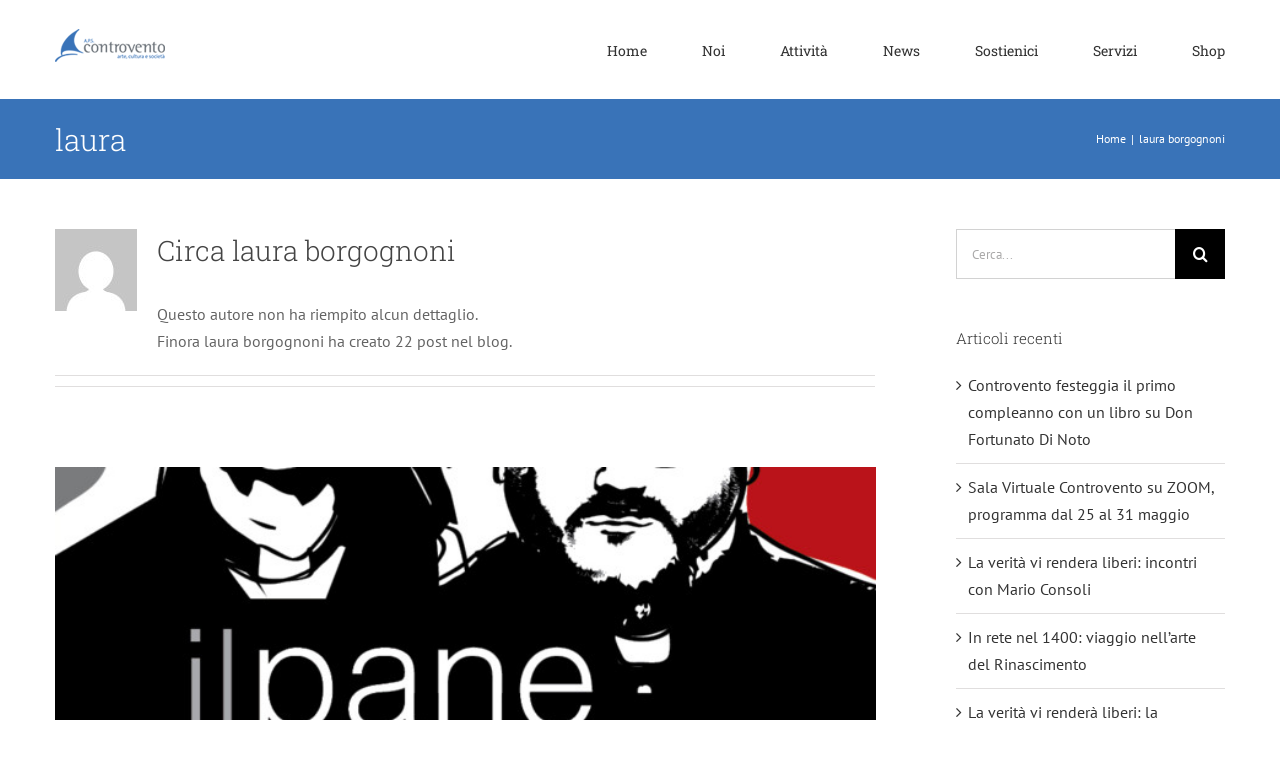

--- FILE ---
content_type: text/html; charset=UTF-8
request_url: https://www.controventoaps.org/author/laura/
body_size: 19620
content:
<!DOCTYPE html>
<html class="avada-html-layout-wide avada-html-header-position-top avada-html-is-archive" lang="it-IT" prefix="og: http://ogp.me/ns# fb: http://ogp.me/ns/fb#">
<head>
	<meta http-equiv="X-UA-Compatible" content="IE=edge" />
	<meta http-equiv="Content-Type" content="text/html; charset=utf-8"/>
	<meta name="viewport" content="width=device-width, initial-scale=1" />
	<meta name='robots' content='index, follow, max-image-preview:large, max-snippet:-1, max-video-preview:-1' />
	<style>img:is([sizes="auto" i], [sizes^="auto," i]) { contain-intrinsic-size: 3000px 1500px }</style>
	
	<!-- This site is optimized with the Yoast SEO plugin v26.7 - https://yoast.com/wordpress/plugins/seo/ -->
	<title>laura borgognoni, Autore presso Controvento APS</title>
	<link rel="canonical" href="https://www.controventoaps.org/author/laura/" />
	<link rel="next" href="https://www.controventoaps.org/author/laura/page/2/" />
	<meta property="og:locale" content="it_IT" />
	<meta property="og:type" content="profile" />
	<meta property="og:title" content="laura borgognoni, Autore presso Controvento APS" />
	<meta property="og:url" content="https://www.controventoaps.org/author/laura/" />
	<meta property="og:site_name" content="Controvento APS" />
	<meta property="og:image" content="https://secure.gravatar.com/avatar/0f9b72d00d0285e50d6101167e260a750147c84a0bd2560504b551b403dbd196?s=500&d=mm&r=g" />
	<meta name="twitter:card" content="summary_large_image" />
	<script type="application/ld+json" class="yoast-schema-graph">{"@context":"https://schema.org","@graph":[{"@type":"ProfilePage","@id":"https://www.controventoaps.org/author/laura/","url":"https://www.controventoaps.org/author/laura/","name":"laura borgognoni, Autore presso Controvento APS","isPartOf":{"@id":"https://www.controventoaps.org/#website"},"primaryImageOfPage":{"@id":"https://www.controventoaps.org/author/laura/#primaryimage"},"image":{"@id":"https://www.controventoaps.org/author/laura/#primaryimage"},"thumbnailUrl":"https://www.controventoaps.org/wp-content/uploads/2020/08/Il-pane-gli-piace-impastarlo-copertina.jpg","breadcrumb":{"@id":"https://www.controventoaps.org/author/laura/#breadcrumb"},"inLanguage":"it-IT","potentialAction":[{"@type":"ReadAction","target":["https://www.controventoaps.org/author/laura/"]}]},{"@type":"ImageObject","inLanguage":"it-IT","@id":"https://www.controventoaps.org/author/laura/#primaryimage","url":"https://www.controventoaps.org/wp-content/uploads/2020/08/Il-pane-gli-piace-impastarlo-copertina.jpg","contentUrl":"https://www.controventoaps.org/wp-content/uploads/2020/08/Il-pane-gli-piace-impastarlo-copertina.jpg","width":974,"height":1418},{"@type":"BreadcrumbList","@id":"https://www.controventoaps.org/author/laura/#breadcrumb","itemListElement":[{"@type":"ListItem","position":1,"name":"Home","item":"https://www.controventoaps.org/"},{"@type":"ListItem","position":2,"name":"Archivi per laura borgognoni"}]},{"@type":"WebSite","@id":"https://www.controventoaps.org/#website","url":"https://www.controventoaps.org/","name":"Controvento APS","description":"","publisher":{"@id":"https://www.controventoaps.org/#organization"},"potentialAction":[{"@type":"SearchAction","target":{"@type":"EntryPoint","urlTemplate":"https://www.controventoaps.org/?s={search_term_string}"},"query-input":{"@type":"PropertyValueSpecification","valueRequired":true,"valueName":"search_term_string"}}],"inLanguage":"it-IT"},{"@type":"Organization","@id":"https://www.controventoaps.org/#organization","name":"Controvento APS","url":"https://www.controventoaps.org/","logo":{"@type":"ImageObject","inLanguage":"it-IT","@id":"https://www.controventoaps.org/#/schema/logo/image/","url":"https://www.controventoaps.org/wp-content/uploads/2020/02/logo-controvento-90px.png","contentUrl":"https://www.controventoaps.org/wp-content/uploads/2020/02/logo-controvento-90px.png","width":651,"height":193,"caption":"Controvento APS"},"image":{"@id":"https://www.controventoaps.org/#/schema/logo/image/"}},{"@type":"Person","@id":"https://www.controventoaps.org/#/schema/person/6f694d138ab1b15617a1a6f2e2cf33bd","name":"laura borgognoni","image":{"@type":"ImageObject","inLanguage":"it-IT","@id":"https://www.controventoaps.org/#/schema/person/image/","url":"https://secure.gravatar.com/avatar/0f9b72d00d0285e50d6101167e260a750147c84a0bd2560504b551b403dbd196?s=96&d=mm&r=g","contentUrl":"https://secure.gravatar.com/avatar/0f9b72d00d0285e50d6101167e260a750147c84a0bd2560504b551b403dbd196?s=96&d=mm&r=g","caption":"laura borgognoni"},"mainEntityOfPage":{"@id":"https://www.controventoaps.org/author/laura/"}}]}</script>
	<!-- / Yoast SEO plugin. -->


<link rel="alternate" type="application/rss+xml" title="Controvento APS &raquo; Feed" href="https://www.controventoaps.org/feed/" />
<link rel="alternate" type="text/calendar" title="Controvento APS &raquo; iCal Feed" href="https://www.controventoaps.org/events/?ical=1" />
		
		
		
		
		
		<link rel="alternate" type="application/rss+xml" title="Controvento APS &raquo; Articoli per il feed laura borgognoni" href="https://www.controventoaps.org/author/laura/feed/" />
<link rel='stylesheet' id='layerslider-css' href='https://www.controventoaps.org/wp-content/plugins/LayerSlider/assets/static/layerslider/css/layerslider.css?ver=6.11.2' type='text/css' media='all' />
<style id='classic-theme-styles-inline-css' type='text/css'>
/*! This file is auto-generated */
.wp-block-button__link{color:#fff;background-color:#32373c;border-radius:9999px;box-shadow:none;text-decoration:none;padding:calc(.667em + 2px) calc(1.333em + 2px);font-size:1.125em}.wp-block-file__button{background:#32373c;color:#fff;text-decoration:none}
</style>
<link rel='stylesheet' id='wp-components-css' href='https://www.controventoaps.org/wp-includes/css/dist/components/style.min.css?ver=6.8.3' type='text/css' media='all' />
<link rel='stylesheet' id='wp-preferences-css' href='https://www.controventoaps.org/wp-includes/css/dist/preferences/style.min.css?ver=6.8.3' type='text/css' media='all' />
<link rel='stylesheet' id='wp-block-editor-css' href='https://www.controventoaps.org/wp-includes/css/dist/block-editor/style.min.css?ver=6.8.3' type='text/css' media='all' />
<link rel='stylesheet' id='popup-maker-block-library-style-css' href='https://www.controventoaps.org/wp-content/plugins/popup-maker/dist/packages/block-library-style.css?ver=dbea705cfafe089d65f1' type='text/css' media='all' />
<style id='global-styles-inline-css' type='text/css'>
:root{--wp--preset--aspect-ratio--square: 1;--wp--preset--aspect-ratio--4-3: 4/3;--wp--preset--aspect-ratio--3-4: 3/4;--wp--preset--aspect-ratio--3-2: 3/2;--wp--preset--aspect-ratio--2-3: 2/3;--wp--preset--aspect-ratio--16-9: 16/9;--wp--preset--aspect-ratio--9-16: 9/16;--wp--preset--color--black: #000000;--wp--preset--color--cyan-bluish-gray: #abb8c3;--wp--preset--color--white: #ffffff;--wp--preset--color--pale-pink: #f78da7;--wp--preset--color--vivid-red: #cf2e2e;--wp--preset--color--luminous-vivid-orange: #ff6900;--wp--preset--color--luminous-vivid-amber: #fcb900;--wp--preset--color--light-green-cyan: #7bdcb5;--wp--preset--color--vivid-green-cyan: #00d084;--wp--preset--color--pale-cyan-blue: #8ed1fc;--wp--preset--color--vivid-cyan-blue: #0693e3;--wp--preset--color--vivid-purple: #9b51e0;--wp--preset--gradient--vivid-cyan-blue-to-vivid-purple: linear-gradient(135deg,rgba(6,147,227,1) 0%,rgb(155,81,224) 100%);--wp--preset--gradient--light-green-cyan-to-vivid-green-cyan: linear-gradient(135deg,rgb(122,220,180) 0%,rgb(0,208,130) 100%);--wp--preset--gradient--luminous-vivid-amber-to-luminous-vivid-orange: linear-gradient(135deg,rgba(252,185,0,1) 0%,rgba(255,105,0,1) 100%);--wp--preset--gradient--luminous-vivid-orange-to-vivid-red: linear-gradient(135deg,rgba(255,105,0,1) 0%,rgb(207,46,46) 100%);--wp--preset--gradient--very-light-gray-to-cyan-bluish-gray: linear-gradient(135deg,rgb(238,238,238) 0%,rgb(169,184,195) 100%);--wp--preset--gradient--cool-to-warm-spectrum: linear-gradient(135deg,rgb(74,234,220) 0%,rgb(151,120,209) 20%,rgb(207,42,186) 40%,rgb(238,44,130) 60%,rgb(251,105,98) 80%,rgb(254,248,76) 100%);--wp--preset--gradient--blush-light-purple: linear-gradient(135deg,rgb(255,206,236) 0%,rgb(152,150,240) 100%);--wp--preset--gradient--blush-bordeaux: linear-gradient(135deg,rgb(254,205,165) 0%,rgb(254,45,45) 50%,rgb(107,0,62) 100%);--wp--preset--gradient--luminous-dusk: linear-gradient(135deg,rgb(255,203,112) 0%,rgb(199,81,192) 50%,rgb(65,88,208) 100%);--wp--preset--gradient--pale-ocean: linear-gradient(135deg,rgb(255,245,203) 0%,rgb(182,227,212) 50%,rgb(51,167,181) 100%);--wp--preset--gradient--electric-grass: linear-gradient(135deg,rgb(202,248,128) 0%,rgb(113,206,126) 100%);--wp--preset--gradient--midnight: linear-gradient(135deg,rgb(2,3,129) 0%,rgb(40,116,252) 100%);--wp--preset--font-size--small: 12px;--wp--preset--font-size--medium: 20px;--wp--preset--font-size--large: 24px;--wp--preset--font-size--x-large: 42px;--wp--preset--font-size--normal: 16px;--wp--preset--font-size--xlarge: 32px;--wp--preset--font-size--huge: 48px;--wp--preset--spacing--20: 0.44rem;--wp--preset--spacing--30: 0.67rem;--wp--preset--spacing--40: 1rem;--wp--preset--spacing--50: 1.5rem;--wp--preset--spacing--60: 2.25rem;--wp--preset--spacing--70: 3.38rem;--wp--preset--spacing--80: 5.06rem;--wp--preset--shadow--natural: 6px 6px 9px rgba(0, 0, 0, 0.2);--wp--preset--shadow--deep: 12px 12px 50px rgba(0, 0, 0, 0.4);--wp--preset--shadow--sharp: 6px 6px 0px rgba(0, 0, 0, 0.2);--wp--preset--shadow--outlined: 6px 6px 0px -3px rgba(255, 255, 255, 1), 6px 6px rgba(0, 0, 0, 1);--wp--preset--shadow--crisp: 6px 6px 0px rgba(0, 0, 0, 1);}:where(.is-layout-flex){gap: 0.5em;}:where(.is-layout-grid){gap: 0.5em;}body .is-layout-flex{display: flex;}.is-layout-flex{flex-wrap: wrap;align-items: center;}.is-layout-flex > :is(*, div){margin: 0;}body .is-layout-grid{display: grid;}.is-layout-grid > :is(*, div){margin: 0;}:where(.wp-block-columns.is-layout-flex){gap: 2em;}:where(.wp-block-columns.is-layout-grid){gap: 2em;}:where(.wp-block-post-template.is-layout-flex){gap: 1.25em;}:where(.wp-block-post-template.is-layout-grid){gap: 1.25em;}.has-black-color{color: var(--wp--preset--color--black) !important;}.has-cyan-bluish-gray-color{color: var(--wp--preset--color--cyan-bluish-gray) !important;}.has-white-color{color: var(--wp--preset--color--white) !important;}.has-pale-pink-color{color: var(--wp--preset--color--pale-pink) !important;}.has-vivid-red-color{color: var(--wp--preset--color--vivid-red) !important;}.has-luminous-vivid-orange-color{color: var(--wp--preset--color--luminous-vivid-orange) !important;}.has-luminous-vivid-amber-color{color: var(--wp--preset--color--luminous-vivid-amber) !important;}.has-light-green-cyan-color{color: var(--wp--preset--color--light-green-cyan) !important;}.has-vivid-green-cyan-color{color: var(--wp--preset--color--vivid-green-cyan) !important;}.has-pale-cyan-blue-color{color: var(--wp--preset--color--pale-cyan-blue) !important;}.has-vivid-cyan-blue-color{color: var(--wp--preset--color--vivid-cyan-blue) !important;}.has-vivid-purple-color{color: var(--wp--preset--color--vivid-purple) !important;}.has-black-background-color{background-color: var(--wp--preset--color--black) !important;}.has-cyan-bluish-gray-background-color{background-color: var(--wp--preset--color--cyan-bluish-gray) !important;}.has-white-background-color{background-color: var(--wp--preset--color--white) !important;}.has-pale-pink-background-color{background-color: var(--wp--preset--color--pale-pink) !important;}.has-vivid-red-background-color{background-color: var(--wp--preset--color--vivid-red) !important;}.has-luminous-vivid-orange-background-color{background-color: var(--wp--preset--color--luminous-vivid-orange) !important;}.has-luminous-vivid-amber-background-color{background-color: var(--wp--preset--color--luminous-vivid-amber) !important;}.has-light-green-cyan-background-color{background-color: var(--wp--preset--color--light-green-cyan) !important;}.has-vivid-green-cyan-background-color{background-color: var(--wp--preset--color--vivid-green-cyan) !important;}.has-pale-cyan-blue-background-color{background-color: var(--wp--preset--color--pale-cyan-blue) !important;}.has-vivid-cyan-blue-background-color{background-color: var(--wp--preset--color--vivid-cyan-blue) !important;}.has-vivid-purple-background-color{background-color: var(--wp--preset--color--vivid-purple) !important;}.has-black-border-color{border-color: var(--wp--preset--color--black) !important;}.has-cyan-bluish-gray-border-color{border-color: var(--wp--preset--color--cyan-bluish-gray) !important;}.has-white-border-color{border-color: var(--wp--preset--color--white) !important;}.has-pale-pink-border-color{border-color: var(--wp--preset--color--pale-pink) !important;}.has-vivid-red-border-color{border-color: var(--wp--preset--color--vivid-red) !important;}.has-luminous-vivid-orange-border-color{border-color: var(--wp--preset--color--luminous-vivid-orange) !important;}.has-luminous-vivid-amber-border-color{border-color: var(--wp--preset--color--luminous-vivid-amber) !important;}.has-light-green-cyan-border-color{border-color: var(--wp--preset--color--light-green-cyan) !important;}.has-vivid-green-cyan-border-color{border-color: var(--wp--preset--color--vivid-green-cyan) !important;}.has-pale-cyan-blue-border-color{border-color: var(--wp--preset--color--pale-cyan-blue) !important;}.has-vivid-cyan-blue-border-color{border-color: var(--wp--preset--color--vivid-cyan-blue) !important;}.has-vivid-purple-border-color{border-color: var(--wp--preset--color--vivid-purple) !important;}.has-vivid-cyan-blue-to-vivid-purple-gradient-background{background: var(--wp--preset--gradient--vivid-cyan-blue-to-vivid-purple) !important;}.has-light-green-cyan-to-vivid-green-cyan-gradient-background{background: var(--wp--preset--gradient--light-green-cyan-to-vivid-green-cyan) !important;}.has-luminous-vivid-amber-to-luminous-vivid-orange-gradient-background{background: var(--wp--preset--gradient--luminous-vivid-amber-to-luminous-vivid-orange) !important;}.has-luminous-vivid-orange-to-vivid-red-gradient-background{background: var(--wp--preset--gradient--luminous-vivid-orange-to-vivid-red) !important;}.has-very-light-gray-to-cyan-bluish-gray-gradient-background{background: var(--wp--preset--gradient--very-light-gray-to-cyan-bluish-gray) !important;}.has-cool-to-warm-spectrum-gradient-background{background: var(--wp--preset--gradient--cool-to-warm-spectrum) !important;}.has-blush-light-purple-gradient-background{background: var(--wp--preset--gradient--blush-light-purple) !important;}.has-blush-bordeaux-gradient-background{background: var(--wp--preset--gradient--blush-bordeaux) !important;}.has-luminous-dusk-gradient-background{background: var(--wp--preset--gradient--luminous-dusk) !important;}.has-pale-ocean-gradient-background{background: var(--wp--preset--gradient--pale-ocean) !important;}.has-electric-grass-gradient-background{background: var(--wp--preset--gradient--electric-grass) !important;}.has-midnight-gradient-background{background: var(--wp--preset--gradient--midnight) !important;}.has-small-font-size{font-size: var(--wp--preset--font-size--small) !important;}.has-medium-font-size{font-size: var(--wp--preset--font-size--medium) !important;}.has-large-font-size{font-size: var(--wp--preset--font-size--large) !important;}.has-x-large-font-size{font-size: var(--wp--preset--font-size--x-large) !important;}
:where(.wp-block-post-template.is-layout-flex){gap: 1.25em;}:where(.wp-block-post-template.is-layout-grid){gap: 1.25em;}
:where(.wp-block-columns.is-layout-flex){gap: 2em;}:where(.wp-block-columns.is-layout-grid){gap: 2em;}
:root :where(.wp-block-pullquote){font-size: 1.5em;line-height: 1.6;}
</style>
<link rel='stylesheet' id='rs-plugin-settings-css' href='https://www.controventoaps.org/wp-content/plugins/revslider/public/assets/css/rs6.css?ver=6.2.23' type='text/css' media='all' />
<style id='rs-plugin-settings-inline-css' type='text/css'>
#rs-demo-id {}
</style>
<style id='woocommerce-inline-inline-css' type='text/css'>
.woocommerce form .form-row .required { visibility: visible; }
</style>
<!--[if IE]>
<link rel='stylesheet' id='avada-IE-css' href='https://www.controventoaps.org/wp-content/themes/Avada/assets/css/dynamic/ie.min.css?ver=7.3' type='text/css' media='all' />
<style id='avada-IE-inline-css' type='text/css'>
.avada-select-parent .select-arrow{background-color:#ffffff}
.select-arrow{background-color:#ffffff}
</style>
<![endif]-->
<link rel='stylesheet' id='fusion-dynamic-css-css' href='https://www.controventoaps.org/wp-content/uploads/fusion-styles/2095f62f28fdd116a9d31037ef8a5a84.min.css?ver=3.3' type='text/css' media='all' />
<script type="text/template" id="tmpl-variation-template">
	<div class="woocommerce-variation-description">{{{ data.variation.variation_description }}}</div>
	<div class="woocommerce-variation-price">{{{ data.variation.price_html }}}</div>
	<div class="woocommerce-variation-availability">{{{ data.variation.availability_html }}}</div>
</script>
<script type="text/template" id="tmpl-unavailable-variation-template">
	<p role="alert">Questo prodotto non è disponibile. Scegli un&#039;altra combinazione.</p>
</script>
<script type="text/javascript" id="jquery-core-js-extra">
/* <![CDATA[ */
var slide_in = {"demo_dir":"https:\/\/www.controventoaps.org\/wp-content\/plugins\/convertplug\/modules\/slide_in\/assets\/demos"};
/* ]]> */
</script>
<script type="text/javascript" src="https://www.controventoaps.org/wp-includes/js/jquery/jquery.min.js?ver=3.7.1" id="jquery-core-js"></script>
<script type="text/javascript" src="https://www.controventoaps.org/wp-includes/js/jquery/jquery-migrate.min.js?ver=3.4.1" id="jquery-migrate-js"></script>
<script type="text/javascript" id="layerslider-utils-js-extra">
/* <![CDATA[ */
var LS_Meta = {"v":"6.11.2","fixGSAP":"1"};
/* ]]> */
</script>
<script type="text/javascript" src="https://www.controventoaps.org/wp-content/plugins/LayerSlider/assets/static/layerslider/js/layerslider.utils.js?ver=6.11.2" id="layerslider-utils-js"></script>
<script type="text/javascript" src="https://www.controventoaps.org/wp-content/plugins/LayerSlider/assets/static/layerslider/js/layerslider.kreaturamedia.jquery.js?ver=6.11.2" id="layerslider-js"></script>
<script type="text/javascript" src="https://www.controventoaps.org/wp-content/plugins/LayerSlider/assets/static/layerslider/js/layerslider.transitions.js?ver=6.11.2" id="layerslider-transitions-js"></script>
<script type="text/javascript" src="https://www.controventoaps.org/wp-content/plugins/revslider/public/assets/js/rbtools.min.js?ver=6.2.23" id="tp-tools-js"></script>
<script type="text/javascript" src="https://www.controventoaps.org/wp-content/plugins/revslider/public/assets/js/rs6.min.js?ver=6.2.23" id="revmin-js"></script>
<script type="text/javascript" src="https://www.controventoaps.org/wp-content/plugins/woocommerce/assets/js/jquery-blockui/jquery.blockUI.min.js?ver=2.7.0-wc.10.4.3" id="wc-jquery-blockui-js" defer="defer" data-wp-strategy="defer"></script>
<script type="text/javascript" id="wc-add-to-cart-js-extra">
/* <![CDATA[ */
var wc_add_to_cart_params = {"ajax_url":"\/wp-admin\/admin-ajax.php","wc_ajax_url":"\/?wc-ajax=%%endpoint%%","i18n_view_cart":"Visualizza carrello","cart_url":"https:\/\/www.controventoaps.org\/cart\/","is_cart":"","cart_redirect_after_add":"no"};
/* ]]> */
</script>
<script type="text/javascript" src="https://www.controventoaps.org/wp-content/plugins/woocommerce/assets/js/frontend/add-to-cart.min.js?ver=10.4.3" id="wc-add-to-cart-js" defer="defer" data-wp-strategy="defer"></script>
<script type="text/javascript" src="https://www.controventoaps.org/wp-content/plugins/woocommerce/assets/js/js-cookie/js.cookie.min.js?ver=2.1.4-wc.10.4.3" id="wc-js-cookie-js" defer="defer" data-wp-strategy="defer"></script>
<script type="text/javascript" id="woocommerce-js-extra">
/* <![CDATA[ */
var woocommerce_params = {"ajax_url":"\/wp-admin\/admin-ajax.php","wc_ajax_url":"\/?wc-ajax=%%endpoint%%","i18n_password_show":"Mostra password","i18n_password_hide":"Nascondi password"};
/* ]]> */
</script>
<script type="text/javascript" src="https://www.controventoaps.org/wp-content/plugins/woocommerce/assets/js/frontend/woocommerce.min.js?ver=10.4.3" id="woocommerce-js" defer="defer" data-wp-strategy="defer"></script>
<script src='https://www.controventoaps.org/wp-content/plugins/the-events-calendar/common/build/js/underscore-before.js'></script>
<script type="text/javascript" src="https://www.controventoaps.org/wp-includes/js/underscore.min.js?ver=1.13.7" id="underscore-js"></script>
<script src='https://www.controventoaps.org/wp-content/plugins/the-events-calendar/common/build/js/underscore-after.js'></script>
<script type="text/javascript" id="wp-util-js-extra">
/* <![CDATA[ */
var _wpUtilSettings = {"ajax":{"url":"\/wp-admin\/admin-ajax.php"}};
/* ]]> */
</script>
<script type="text/javascript" src="https://www.controventoaps.org/wp-includes/js/wp-util.min.js?ver=6.8.3" id="wp-util-js"></script>
<script type="text/javascript" id="wc-add-to-cart-variation-js-extra">
/* <![CDATA[ */
var wc_add_to_cart_variation_params = {"wc_ajax_url":"\/?wc-ajax=%%endpoint%%","i18n_no_matching_variations_text":"Nessun prodotto corrisponde alla tua scelta. Prova con un'altra combinazione.","i18n_make_a_selection_text":"Seleziona le opzioni del prodotto prima di aggiungerlo al carrello.","i18n_unavailable_text":"Questo prodotto non \u00e8 disponibile. Scegli un'altra combinazione.","i18n_reset_alert_text":"La tua selezione \u00e8 stata azzerata. Seleziona le opzioni del prodotto prima di aggiungerlo al carrello."};
/* ]]> */
</script>
<script type="text/javascript" src="https://www.controventoaps.org/wp-content/plugins/woocommerce/assets/js/frontend/add-to-cart-variation.min.js?ver=10.4.3" id="wc-add-to-cart-variation-js" defer="defer" data-wp-strategy="defer"></script>
<meta name="generator" content="Powered by LayerSlider 6.11.2 - Multi-Purpose, Responsive, Parallax, Mobile-Friendly Slider Plugin for WordPress." />
<!-- LayerSlider updates and docs at: https://layerslider.kreaturamedia.com -->
<link rel="https://api.w.org/" href="https://www.controventoaps.org/wp-json/" /><link rel="alternate" title="JSON" type="application/json" href="https://www.controventoaps.org/wp-json/wp/v2/users/2" /><link rel="EditURI" type="application/rsd+xml" title="RSD" href="https://www.controventoaps.org/xmlrpc.php?rsd" />
<meta name="generator" content="WordPress 6.8.3" />
<meta name="generator" content="WooCommerce 10.4.3" />
<style type="text/css">
.feedzy-rss-link-icon:after {
	content: url("https://www.controventoaps.org/wp-content/plugins/feedzy-rss-feeds/img/external-link.png");
	margin-left: 3px;
}
</style>
		<meta name="tec-api-version" content="v1"><meta name="tec-api-origin" content="https://www.controventoaps.org"><link rel="alternate" href="https://www.controventoaps.org/wp-json/tribe/events/v1/" /><style type="text/css" id="css-fb-visibility">@media screen and (max-width: 640px){body:not(.fusion-builder-ui-wireframe) .fusion-no-small-visibility{display:none !important;}body:not(.fusion-builder-ui-wireframe) .sm-text-align-center{text-align:center !important;}body:not(.fusion-builder-ui-wireframe) .sm-text-align-left{text-align:left !important;}body:not(.fusion-builder-ui-wireframe) .sm-text-align-right{text-align:right !important;}body:not(.fusion-builder-ui-wireframe) .sm-mx-auto{margin-left:auto !important;margin-right:auto !important;}body:not(.fusion-builder-ui-wireframe) .sm-ml-auto{margin-left:auto !important;}body:not(.fusion-builder-ui-wireframe) .sm-mr-auto{margin-right:auto !important;}body:not(.fusion-builder-ui-wireframe) .fusion-absolute-position-small{position:absolute;top:auto;width:100%;}}@media screen and (min-width: 641px) and (max-width: 1024px){body:not(.fusion-builder-ui-wireframe) .fusion-no-medium-visibility{display:none !important;}body:not(.fusion-builder-ui-wireframe) .md-text-align-center{text-align:center !important;}body:not(.fusion-builder-ui-wireframe) .md-text-align-left{text-align:left !important;}body:not(.fusion-builder-ui-wireframe) .md-text-align-right{text-align:right !important;}body:not(.fusion-builder-ui-wireframe) .md-mx-auto{margin-left:auto !important;margin-right:auto !important;}body:not(.fusion-builder-ui-wireframe) .md-ml-auto{margin-left:auto !important;}body:not(.fusion-builder-ui-wireframe) .md-mr-auto{margin-right:auto !important;}body:not(.fusion-builder-ui-wireframe) .fusion-absolute-position-medium{position:absolute;top:auto;width:100%;}}@media screen and (min-width: 1025px){body:not(.fusion-builder-ui-wireframe) .fusion-no-large-visibility{display:none !important;}body:not(.fusion-builder-ui-wireframe) .lg-text-align-center{text-align:center !important;}body:not(.fusion-builder-ui-wireframe) .lg-text-align-left{text-align:left !important;}body:not(.fusion-builder-ui-wireframe) .lg-text-align-right{text-align:right !important;}body:not(.fusion-builder-ui-wireframe) .lg-mx-auto{margin-left:auto !important;margin-right:auto !important;}body:not(.fusion-builder-ui-wireframe) .lg-ml-auto{margin-left:auto !important;}body:not(.fusion-builder-ui-wireframe) .lg-mr-auto{margin-right:auto !important;}body:not(.fusion-builder-ui-wireframe) .fusion-absolute-position-large{position:absolute;top:auto;width:100%;}}</style>	<noscript><style>.woocommerce-product-gallery{ opacity: 1 !important; }</style></noscript>
	<meta name="generator" content="Powered by Slider Revolution 6.2.23 - responsive, Mobile-Friendly Slider Plugin for WordPress with comfortable drag and drop interface." />
<link rel="icon" href="https://www.controventoaps.org/wp-content/uploads/2020/02/cropped-favicon-controvento-32x32.png" sizes="32x32" />
<link rel="icon" href="https://www.controventoaps.org/wp-content/uploads/2020/02/cropped-favicon-controvento-192x192.png" sizes="192x192" />
<link rel="apple-touch-icon" href="https://www.controventoaps.org/wp-content/uploads/2020/02/cropped-favicon-controvento-180x180.png" />
<meta name="msapplication-TileImage" content="https://www.controventoaps.org/wp-content/uploads/2020/02/cropped-favicon-controvento-270x270.png" />
<script type="text/javascript">function setREVStartSize(e){
			//window.requestAnimationFrame(function() {				 
				window.RSIW = window.RSIW===undefined ? window.innerWidth : window.RSIW;	
				window.RSIH = window.RSIH===undefined ? window.innerHeight : window.RSIH;	
				try {								
					var pw = document.getElementById(e.c).parentNode.offsetWidth,
						newh;
					pw = pw===0 || isNaN(pw) ? window.RSIW : pw;
					e.tabw = e.tabw===undefined ? 0 : parseInt(e.tabw);
					e.thumbw = e.thumbw===undefined ? 0 : parseInt(e.thumbw);
					e.tabh = e.tabh===undefined ? 0 : parseInt(e.tabh);
					e.thumbh = e.thumbh===undefined ? 0 : parseInt(e.thumbh);
					e.tabhide = e.tabhide===undefined ? 0 : parseInt(e.tabhide);
					e.thumbhide = e.thumbhide===undefined ? 0 : parseInt(e.thumbhide);
					e.mh = e.mh===undefined || e.mh=="" || e.mh==="auto" ? 0 : parseInt(e.mh,0);		
					if(e.layout==="fullscreen" || e.l==="fullscreen") 						
						newh = Math.max(e.mh,window.RSIH);					
					else{					
						e.gw = Array.isArray(e.gw) ? e.gw : [e.gw];
						for (var i in e.rl) if (e.gw[i]===undefined || e.gw[i]===0) e.gw[i] = e.gw[i-1];					
						e.gh = e.el===undefined || e.el==="" || (Array.isArray(e.el) && e.el.length==0)? e.gh : e.el;
						e.gh = Array.isArray(e.gh) ? e.gh : [e.gh];
						for (var i in e.rl) if (e.gh[i]===undefined || e.gh[i]===0) e.gh[i] = e.gh[i-1];
											
						var nl = new Array(e.rl.length),
							ix = 0,						
							sl;					
						e.tabw = e.tabhide>=pw ? 0 : e.tabw;
						e.thumbw = e.thumbhide>=pw ? 0 : e.thumbw;
						e.tabh = e.tabhide>=pw ? 0 : e.tabh;
						e.thumbh = e.thumbhide>=pw ? 0 : e.thumbh;					
						for (var i in e.rl) nl[i] = e.rl[i]<window.RSIW ? 0 : e.rl[i];
						sl = nl[0];									
						for (var i in nl) if (sl>nl[i] && nl[i]>0) { sl = nl[i]; ix=i;}															
						var m = pw>(e.gw[ix]+e.tabw+e.thumbw) ? 1 : (pw-(e.tabw+e.thumbw)) / (e.gw[ix]);					
						newh =  (e.gh[ix] * m) + (e.tabh + e.thumbh);
					}				
					if(window.rs_init_css===undefined) window.rs_init_css = document.head.appendChild(document.createElement("style"));					
					document.getElementById(e.c).height = newh+"px";
					window.rs_init_css.innerHTML += "#"+e.c+"_wrapper { height: "+newh+"px }";				
				} catch(e){
					console.log("Failure at Presize of Slider:" + e)
				}					   
			//});
		  };</script>
		<script type="text/javascript">
			var doc = document.documentElement;
			doc.setAttribute( 'data-useragent', navigator.userAgent );
		</script>
		
	</head>

<body class="archive author author-laura author-2 wp-theme-Avada wp-child-theme-Avada-Child-Theme theme-Avada woocommerce-no-js tribe-no-js fusion-image-hovers fusion-pagination-sizing fusion-button_size-large fusion-button_type-flat fusion-button_span-no avada-image-rollover-circle-yes avada-image-rollover-yes avada-image-rollover-direction-top fusion-has-button-gradient fusion-body ltr fusion-sticky-header no-mobile-sticky-header no-mobile-slidingbar no-mobile-totop avada-has-rev-slider-styles fusion-disable-outline fusion-sub-menu-fade mobile-logo-pos-left layout-wide-mode avada-has-boxed-modal-shadow-none layout-scroll-offset-full avada-has-zero-margin-offset-top has-sidebar fusion-top-header menu-text-align-center fusion-woo-product-design-classic fusion-woo-shop-page-columns-4 fusion-woo-related-columns-3 fusion-woo-archive-page-columns-3 avada-has-woo-gallery-disabled woo-sale-badge-circle woo-outofstock-badge-top_bar mobile-menu-design-modern fusion-show-pagination-text fusion-header-layout-v1 avada-responsive avada-footer-fx-none avada-menu-highlight-style-bar fusion-search-form-classic fusion-main-menu-search-dropdown fusion-avatar-square avada-sticky-shrinkage avada-dropdown-styles avada-blog-layout-grid avada-blog-archive-layout-large avada-ec-not-100-width avada-ec-meta-layout-sidebar avada-header-shadow-no avada-menu-icon-position-left avada-has-megamenu-shadow avada-has-mainmenu-dropdown-divider avada-has-pagetitle-bg-full avada-has-pagetitle-bg-parallax avada-has-titlebar-bar_and_content avada-has-pagination-padding avada-flyout-menu-direction-fade avada-ec-views-v2" >
		<a class="skip-link screen-reader-text" href="#content">Salta al contenuto</a>

	<div id="boxed-wrapper">
		<div class="fusion-sides-frame"></div>
		<div id="wrapper" class="fusion-wrapper">
			<div id="home" style="position:relative;top:-1px;"></div>
			
				
			<header class="fusion-header-wrapper">
				<div class="fusion-header-v1 fusion-logo-alignment fusion-logo-left fusion-sticky-menu- fusion-sticky-logo-1 fusion-mobile-logo-1  fusion-mobile-menu-design-modern">
					<div class="fusion-header-sticky-height"></div>
<div class="fusion-header">
	<div class="fusion-row">
					<div class="fusion-logo" data-margin-top="29px" data-margin-bottom="29px" data-margin-left="0px" data-margin-right="0px">
			<a class="fusion-logo-link"  href="https://www.controventoaps.org/" >

						<!-- standard logo -->
			<img src="https://www.controventoaps.org/wp-content/uploads/2020/02/logo-controvento.png" srcset="https://www.controventoaps.org/wp-content/uploads/2020/02/logo-controvento.png 1x, https://www.controventoaps.org/wp-content/uploads/2020/02/logo-controvento.png 2x" width="220" height="66" style="max-height:66px;height:auto;" alt="Controvento APS Logo" data-retina_logo_url="https://www.controventoaps.org/wp-content/uploads/2020/02/logo-controvento.png" class="fusion-standard-logo" />

											<!-- mobile logo -->
				<img src="https://www.controventoaps.org/wp-content/uploads/2020/02/logo-controvento.png" srcset="https://www.controventoaps.org/wp-content/uploads/2020/02/logo-controvento.png 1x, https://www.controventoaps.org/wp-content/uploads/2020/02/logo-controvento.png 2x" width="220" height="66" style="max-height:66px;height:auto;" alt="Controvento APS Logo" data-retina_logo_url="https://www.controventoaps.org/wp-content/uploads/2020/02/logo-controvento.png" class="fusion-mobile-logo" />
			
											<!-- sticky header logo -->
				<img src="https://www.controventoaps.org/wp-content/uploads/2020/02/logo-controvento.png" srcset="https://www.controventoaps.org/wp-content/uploads/2020/02/logo-controvento.png 1x, https://www.controventoaps.org/wp-content/uploads/2020/02/logo-controvento.png 2x" width="220" height="66" style="max-height:66px;height:auto;" alt="Controvento APS Logo" data-retina_logo_url="https://www.controventoaps.org/wp-content/uploads/2020/02/logo-controvento.png" class="fusion-sticky-logo" />
					</a>
		</div>		<nav class="fusion-main-menu" aria-label="Menu Principale"><ul id="menu-classic-main-menu" class="fusion-menu"><li  id="menu-item-1701"  class="menu-item menu-item-type-post_type menu-item-object-page menu-item-home menu-item-1701"  data-item-id="1701"><a  title="Home" href="https://www.controventoaps.org/" class="fusion-bar-highlight"><span class="menu-text">Home</span></a></li><li  id="menu-item-3339"  class="menu-item menu-item-type-custom menu-item-object-custom menu-item-has-children menu-item-3339 fusion-dropdown-menu"  data-item-id="3339"><a  title="Noi" href="https://www.controventoaps.org/noi/" class="fusion-bar-highlight"><span class="menu-text">Noi</span></a><ul class="sub-menu"><li  id="menu-item-4490"  class="menu-item menu-item-type-post_type menu-item-object-page menu-item-4490 fusion-dropdown-submenu" ><a  href="https://www.controventoaps.org/chi-siamo/" class="fusion-bar-highlight"><span>Chi Siamo</span></a></li><li  id="menu-item-4491"  class="menu-item menu-item-type-post_type menu-item-object-page menu-item-4491 fusion-dropdown-submenu" ><a  href="https://www.controventoaps.org/consiglio-direttivo/" class="fusion-bar-highlight"><span>Consiglio Direttivo</span></a></li><li  id="menu-item-4492"  class="menu-item menu-item-type-post_type menu-item-object-page menu-item-4492 fusion-dropdown-submenu" ><a  href="https://www.controventoaps.org/statuto/" class="fusion-bar-highlight"><span>Statuto</span></a></li><li  id="menu-item-4493"  class="menu-item menu-item-type-post_type menu-item-object-page menu-item-4493 fusion-dropdown-submenu" ><a  href="https://www.controventoaps.org/sede/" class="fusion-bar-highlight"><span>La Sede</span></a></li><li  id="menu-item-3359"  class="menu-item menu-item-type-custom menu-item-object-custom menu-item-3359 fusion-dropdown-submenu" ><a  title="Contatti" href="https://www.controventoaps.org/contatti" class="fusion-bar-highlight"><span>Contatti</span></a></li></ul></li><li  id="menu-item-3345"  class="menu-item menu-item-type-custom menu-item-object-custom menu-item-has-children menu-item-3345 fusion-dropdown-menu"  data-item-id="3345"><a  title="Attività" href="https://www.controventoaps.org/attivita/" class="fusion-bar-highlight"><span class="menu-text">Attività</span></a><ul class="sub-menu"><li  id="menu-item-4494"  class="menu-item menu-item-type-custom menu-item-object-custom menu-item-4494 fusion-dropdown-submenu" ><a  href="https://www.controventoaps.org/events/elenco/?eventDisplay=past" class="fusion-bar-highlight"><span>Eventi</span></a></li><li  id="menu-item-4495"  class="menu-item menu-item-type-post_type menu-item-object-page menu-item-4495 fusion-dropdown-submenu" ><a  href="https://www.controventoaps.org/?page_id=3837" class="fusion-bar-highlight"><span>Corsi</span></a></li><li  id="menu-item-4496"  class="menu-item menu-item-type-custom menu-item-object-custom menu-item-4496 fusion-dropdown-submenu" ><a  href="https://www.controventoaps.org/su-il-sipario-centro-estivo-artistico-2020/" class="fusion-bar-highlight"><span>Centri Estivi</span></a></li><li  id="menu-item-4497"  class="menu-item menu-item-type-post_type menu-item-object-page menu-item-4497 fusion-dropdown-submenu" ><a  href="https://www.controventoaps.org/sostegno-allo-studio/" class="fusion-bar-highlight"><span>Sostegno allo Studio</span></a></li><li  id="menu-item-3356"  class="menu-item menu-item-type-custom menu-item-object-custom menu-item-has-children menu-item-3356 fusion-dropdown-submenu" ><a  title="Biblioteca Mediateca" href="https://www.controventoaps.org/biblioteca-e-mediateca/" class="fusion-bar-highlight"><span>Biblioteca Mediateca</span></a><ul class="sub-menu"><li  id="menu-item-3357"  class="menu-item menu-item-type-custom menu-item-object-custom menu-item-3357" ><a  title="Catalogo Online" href="https://www.controventoaps.org/biblioteca-e-mediateca/" class="fusion-bar-highlight"><span>Catalogo Online</span></a></li></ul></li></ul></li><li  id="menu-item-3740"  class="menu-item menu-item-type-post_type menu-item-object-page menu-item-3740"  data-item-id="3740"><a  title="Il Blog di Controvento APS" href="https://www.controventoaps.org/news/" class="fusion-bar-highlight"><span class="menu-text">News</span></a></li><li  id="menu-item-4498"  class="menu-item menu-item-type-custom menu-item-object-custom menu-item-has-children menu-item-4498 fusion-dropdown-menu"  data-item-id="4498"><a  href="#" class="fusion-bar-highlight"><span class="menu-text">Sostienici</span></a><ul class="sub-menu"><li  id="menu-item-4507"  class="menu-item menu-item-type-post_type menu-item-object-page menu-item-4507 fusion-dropdown-submenu" ><a  href="https://www.controventoaps.org/richiesta-di-ammissione-socio/" class="fusion-bar-highlight"><span>Richiesta di Ammissione Socio</span></a></li><li  id="menu-item-3360"  class="menu-item menu-item-type-custom menu-item-object-custom menu-item-3360 fusion-dropdown-submenu" ><a  title="Donazioni" href="https://www.controventoaps.org/donazioni/" class="fusion-bar-highlight"><span>Donazioni</span></a></li><li  id="menu-item-4466"  class="menu-item menu-item-type-post_type menu-item-object-page menu-item-4466 fusion-dropdown-submenu" ><a  href="https://www.controventoaps.org/collabora/" class="fusion-bar-highlight"><span>Collabora</span></a></li></ul></li><li  id="menu-item-4417"  class="menu-item menu-item-type-post_type menu-item-object-page menu-item-4417"  data-item-id="4417"><a  href="https://www.controventoaps.org/servizi/" class="fusion-bar-highlight"><span class="menu-text">Servizi</span></a></li><li  id="menu-item-3362"  class="menu-item menu-item-type-custom menu-item-object-custom menu-item-3362"  data-item-id="3362"><a  title="Shop" href="https://www.controventoaps.org/negozio" class="fusion-bar-highlight"><span class="menu-text">Shop</span></a></li></ul></nav>	<div class="fusion-mobile-menu-icons">
							<a href="#" class="fusion-icon fusion-icon-bars" aria-label="Attiva/Disattiva menu mobile" aria-expanded="false"></a>
		
		
		
			</div>

<nav class="fusion-mobile-nav-holder fusion-mobile-menu-text-align-left" aria-label="Menu Mobile Principale"></nav>

					</div>
</div>
				</div>
				<div class="fusion-clearfix"></div>
			</header>
							
				
		<div id="sliders-container">
					</div>
				
				
			
			<div class="avada-page-titlebar-wrapper" role="banner">
	<div class="fusion-page-title-bar fusion-page-title-bar-none fusion-page-title-bar-left">
		<div class="fusion-page-title-row">
			<div class="fusion-page-title-wrapper">
				<div class="fusion-page-title-captions">

																							<h1 class="entry-title">laura</h1>

											
					
				</div>

															<div class="fusion-page-title-secondary">
							<div class="fusion-breadcrumbs"><span class="fusion-breadcrumb-item"><a href="https://www.controventoaps.org" class="fusion-breadcrumb-link"><span >Home</span></a></span><span class="fusion-breadcrumb-sep">|</span><span class="fusion-breadcrumb-item"><span  class="breadcrumb-leaf">laura borgognoni</span></span></div>						</div>
									
			</div>
		</div>
	</div>
</div>

						<main id="main" class="clearfix ">
				<div class="fusion-row" style="">
<section id="content" class="" style="float: left;">
	<div class="fusion-author">
	<div class="fusion-author-avatar">
		<img alt='' src='https://secure.gravatar.com/avatar/0f9b72d00d0285e50d6101167e260a750147c84a0bd2560504b551b403dbd196?s=82&#038;d=mm&#038;r=g' srcset='https://secure.gravatar.com/avatar/0f9b72d00d0285e50d6101167e260a750147c84a0bd2560504b551b403dbd196?s=164&#038;d=mm&#038;r=g 2x' class='avatar avatar-82 photo' height='82' width='82' decoding='async'/>	</div>
	<div class="fusion-author-info">
		<h3 class="fusion-author-title vcard">
			Circa <span class="fn">laura borgognoni</span>								</h3>
		Questo autore non ha riempito alcun dettaglio.<br />Finora laura borgognoni ha creato 22 post nel blog.	</div>

	<div style="clear:both;"></div>

	<div class="fusion-author-social clearfix">
		<div class="fusion-author-tagline">
					</div>

			</div>
</div>

	<div id="posts-container" class="fusion-blog-archive fusion-blog-layout-large-wrapper fusion-clearfix">
	<div class="fusion-posts-container fusion-blog-layout-large fusion-blog-pagination fusion-blog-rollover " data-pages="3">
		
		
													<article id="post-4523" class="fusion-post-large  post fusion-clearfix post-4523 type-post status-publish format-standard has-post-thumbnail hentry category-in-evidenza category-libri">
				
				
				
									
		<div class="fusion-flexslider flexslider fusion-flexslider-loading fusion-post-slideshow">
		<ul class="slides">
																		<li>

<div  class="fusion-image-wrapper fusion-image-size-fixed" aria-haspopup="true">
	
	
	
		
					<img width="669" height="272" src="https://www.controventoaps.org/wp-content/uploads/2020/08/Il-pane-gli-piace-impastarlo-copertina-669x272.jpg" class="attachment-blog-large size-blog-large wp-post-image" alt="" decoding="async" fetchpriority="high" />
	

		<div class="fusion-rollover">
	<div class="fusion-rollover-content">

														<a class="fusion-rollover-link" href="https://www.controventoaps.org/controvento-festeggia-il-primo-compleanno-con-un-libro-su-don-fortunato-di-noto/">Controvento festeggia il primo compleanno con un libro su Don Fortunato Di Noto</a>
			
														
								
													<div class="fusion-rollover-sep"></div>
				
																		<a class="fusion-rollover-gallery" href="https://www.controventoaps.org/wp-content/uploads/2020/08/Il-pane-gli-piace-impastarlo-copertina.jpg" data-id="4523" data-rel="iLightbox[gallery]" data-title="Il pane gli piace impastarlo - copertina" data-caption="">
						Galleria					</a>
														
		
												<h4 class="fusion-rollover-title">
					<a class="fusion-rollover-title-link" href="https://www.controventoaps.org/controvento-festeggia-il-primo-compleanno-con-un-libro-su-don-fortunato-di-noto/">
						Controvento festeggia il primo compleanno con un libro su Don Fortunato Di Noto					</a>
				</h4>
			
										<div class="fusion-rollover-categories"><a href="https://www.controventoaps.org/category/in-evidenza/" rel="tag">In Evidenza</a>, <a href="https://www.controventoaps.org/category/libri/" rel="tag">Libri</a></div>					
		
						<a class="fusion-link-wrapper" href="https://www.controventoaps.org/controvento-festeggia-il-primo-compleanno-con-un-libro-su-don-fortunato-di-noto/" aria-label="Controvento festeggia il primo compleanno con un libro su Don Fortunato Di Noto"></a>
	</div>
</div>

	
</div>
</li>
																																																																														</ul>
	</div>
				
				
				
				<div class="fusion-post-content post-content">
					<h2 class="entry-title fusion-post-title"><a href="https://www.controventoaps.org/controvento-festeggia-il-primo-compleanno-con-un-libro-su-don-fortunato-di-noto/">Controvento festeggia il primo compleanno con un libro su Don Fortunato Di Noto</a></h2>
										
					<div class="fusion-post-content-container">
						<p>Siamo molto felici di annunciare che, per festeggiare il primo anno di attività dell’associazione Controvento, nata proprio il 2 agosto del 2019, abbiamo deciso di pubblicare un nuovo libro per ribadire ancora di più le nostre posizioni etiche e culturali. Si tratta di una raccolta di articoli dedicati a Don Fortunato Di Noto dell’associazione Meter,</p>					</div>
				</div>

				
																			<div class="fusion-meta-info">
																						<div class="fusion-alignleft">Di <span class="vcard"><span class="fn"><a href="https://www.controventoaps.org/author/laura/" title="Articoli scritti da laura borgognoni" rel="author">laura borgognoni</a></span></span><span class="fusion-inline-sep">|</span><span class="updated rich-snippet-hidden">2020-10-19T08:55:08+00:00</span><span>Agosto 1st, 2020</span><span class="fusion-inline-sep">|</span><a href="https://www.controventoaps.org/category/in-evidenza/" rel="category tag">In Evidenza</a>, <a href="https://www.controventoaps.org/category/libri/" rel="category tag">Libri</a><span class="fusion-inline-sep">|</span><span class="fusion-comments"><span>Commenti disabilitati<span class="screen-reader-text"> su Controvento festeggia il primo compleanno con un libro su Don Fortunato Di Noto</span></span></span></div>							
																														<div class="fusion-alignright">
									<a href="https://www.controventoaps.org/controvento-festeggia-il-primo-compleanno-con-un-libro-su-don-fortunato-di-noto/" class="fusion-read-more" aria-label="More on Controvento festeggia il primo compleanno con un libro su Don Fortunato Di Noto">
										Continua a leggere									</a>
								</div>
													</div>
									
				
							</article>

			
											<article id="post-4410" class="fusion-post-large  post fusion-clearfix post-4410 type-post status-publish format-standard has-post-thumbnail hentry category-eventi">
				
				
				
									
		<div class="fusion-flexslider flexslider fusion-flexslider-loading fusion-post-slideshow">
		<ul class="slides">
																		<li>

<div  class="fusion-image-wrapper fusion-image-size-fixed" aria-haspopup="true">
	
	
	
		
					<img width="669" height="272" src="https://www.controventoaps.org/wp-content/uploads/2020/03/controventoaps-05-sede-669x272.jpg" class="attachment-blog-large size-blog-large wp-post-image" alt="" decoding="async" />
	

		<div class="fusion-rollover">
	<div class="fusion-rollover-content">

														<a class="fusion-rollover-link" href="https://www.controventoaps.org/sala-virtuale-controvento-su-zoom-programma-dal-25-al-31-maggio/">Sala Virtuale Controvento su ZOOM, programma dal 25 al 31 maggio</a>
			
														
								
													<div class="fusion-rollover-sep"></div>
				
																		<a class="fusion-rollover-gallery" href="https://www.controventoaps.org/wp-content/uploads/2020/03/controventoaps-05-sede.jpg" data-id="4410" data-rel="iLightbox[gallery]" data-title="controventoaps-05-sede" data-caption="">
						Galleria					</a>
														
		
												<h4 class="fusion-rollover-title">
					<a class="fusion-rollover-title-link" href="https://www.controventoaps.org/sala-virtuale-controvento-su-zoom-programma-dal-25-al-31-maggio/">
						Sala Virtuale Controvento su ZOOM, programma dal 25 al 31 maggio					</a>
				</h4>
			
										<div class="fusion-rollover-categories"><a href="https://www.controventoaps.org/category/eventi/" rel="tag">Eventi</a></div>					
		
						<a class="fusion-link-wrapper" href="https://www.controventoaps.org/sala-virtuale-controvento-su-zoom-programma-dal-25-al-31-maggio/" aria-label="Sala Virtuale Controvento su ZOOM, programma dal 25 al 31 maggio"></a>
	</div>
</div>

	
</div>
</li>
																																																																														</ul>
	</div>
				
				
				
				<div class="fusion-post-content post-content">
					<h2 class="entry-title fusion-post-title"><a href="https://www.controventoaps.org/sala-virtuale-controvento-su-zoom-programma-dal-25-al-31-maggio/">Sala Virtuale Controvento su ZOOM, programma dal 25 al 31 maggio</a></h2>
										
					<div class="fusion-post-content-container">
						<p>MARTEDÌ 26 maggio  h 18:30 In rete nel 1400: viaggio nell’arte del rinascimento con Chiara Marangoni, insegnante di canto e danza OSPITE PAOLO LUCIO TESTI musicista, ballerino, coreografo e storico della danza https://us02web.zoom.us/j/86365977692 Meeting ID: 863 6597 7692 Password: 123456 MERCOLEDÌ 27 maggio h 21.15 La verità vi renderà liberi Incontri con il Prof. Matteo</p>					</div>
				</div>

				
																			<div class="fusion-meta-info">
																						<div class="fusion-alignleft">Di <span class="vcard"><span class="fn"><a href="https://www.controventoaps.org/author/laura/" title="Articoli scritti da laura borgognoni" rel="author">laura borgognoni</a></span></span><span class="fusion-inline-sep">|</span><span class="updated rich-snippet-hidden">2020-06-08T15:04:07+00:00</span><span>Maggio 24th, 2020</span><span class="fusion-inline-sep">|</span><a href="https://www.controventoaps.org/category/eventi/" rel="category tag">Eventi</a><span class="fusion-inline-sep">|</span><span class="fusion-comments"><span>Commenti disabilitati<span class="screen-reader-text"> su Sala Virtuale Controvento su ZOOM, programma dal 25 al 31 maggio</span></span></span></div>							
																														<div class="fusion-alignright">
									<a href="https://www.controventoaps.org/sala-virtuale-controvento-su-zoom-programma-dal-25-al-31-maggio/" class="fusion-read-more" aria-label="More on Sala Virtuale Controvento su ZOOM, programma dal 25 al 31 maggio">
										Continua a leggere									</a>
								</div>
													</div>
									
				
							</article>

			
											<article id="post-4352" class="fusion-post-large  post fusion-clearfix post-4352 type-post status-publish format-standard has-post-thumbnail hentry category-economia category-societa">
				
				
				
									
		<div class="fusion-flexslider flexslider fusion-flexslider-loading fusion-post-slideshow">
		<ul class="slides">
																		<li>

<div  class="fusion-image-wrapper fusion-image-size-fixed" aria-haspopup="true">
	
	
	
		
					<img width="669" height="272" src="https://www.controventoaps.org/wp-content/uploads/2020/05/2020-la-verità-di-renderà-liberi-mario-consoli-669x272.jpg" class="attachment-blog-large size-blog-large wp-post-image" alt="" decoding="async" />
	

		<div class="fusion-rollover">
	<div class="fusion-rollover-content">

														<a class="fusion-rollover-link" href="https://www.controventoaps.org/la-verita-vi-rendera-liberi-incontri-con-mario-consoli/">La verità vi rendera liberi: incontri con Mario Consoli</a>
			
														
								
													<div class="fusion-rollover-sep"></div>
				
																		<a class="fusion-rollover-gallery" href="https://www.controventoaps.org/wp-content/uploads/2020/05/2020-la-verità-di-renderà-liberi-mario-consoli.jpg" data-id="4352" data-rel="iLightbox[gallery]" data-title="2020 - la verità di renderà liberi mario consoli" data-caption="">
						Galleria					</a>
														
		
												<h4 class="fusion-rollover-title">
					<a class="fusion-rollover-title-link" href="https://www.controventoaps.org/la-verita-vi-rendera-liberi-incontri-con-mario-consoli/">
						La verità vi rendera liberi: incontri con Mario Consoli					</a>
				</h4>
			
										<div class="fusion-rollover-categories"><a href="https://www.controventoaps.org/category/economia/" rel="tag">Economia</a>, <a href="https://www.controventoaps.org/category/societa/" rel="tag">Società</a></div>					
		
						<a class="fusion-link-wrapper" href="https://www.controventoaps.org/la-verita-vi-rendera-liberi-incontri-con-mario-consoli/" aria-label="La verità vi rendera liberi: incontri con Mario Consoli"></a>
	</div>
</div>

	
</div>
</li>
																																																																														</ul>
	</div>
				
				
				
				<div class="fusion-post-content post-content">
					<h2 class="entry-title fusion-post-title"><a href="https://www.controventoaps.org/la-verita-vi-rendera-liberi-incontri-con-mario-consoli/">La verità vi rendera liberi: incontri con Mario Consoli</a></h2>
										
					<div class="fusion-post-content-container">
						<p>Una serie di incontri con Mario Consoli, Direttore dell'Uomo Libero che ci aiuterà a capire di più sulla moneta e sulle banche. In diretta tutti i giovedì alle 21.00 su questa pagina e per chi vuole intervenire dal vivo, su ZOOM La verità vi renderà liberi Incontri con Mario Consoli: La proprietà della moneta Giovedì</p>					</div>
				</div>

				
																			<div class="fusion-meta-info">
																						<div class="fusion-alignleft">Di <span class="vcard"><span class="fn"><a href="https://www.controventoaps.org/author/laura/" title="Articoli scritti da laura borgognoni" rel="author">laura borgognoni</a></span></span><span class="fusion-inline-sep">|</span><span class="updated rich-snippet-hidden">2020-05-24T19:05:55+00:00</span><span>Maggio 7th, 2020</span><span class="fusion-inline-sep">|</span><a href="https://www.controventoaps.org/category/economia/" rel="category tag">Economia</a>, <a href="https://www.controventoaps.org/category/societa/" rel="category tag">Società</a><span class="fusion-inline-sep">|</span><span class="fusion-comments"><span>Commenti disabilitati<span class="screen-reader-text"> su La verità vi rendera liberi: incontri con Mario Consoli</span></span></span></div>							
																														<div class="fusion-alignright">
									<a href="https://www.controventoaps.org/la-verita-vi-rendera-liberi-incontri-con-mario-consoli/" class="fusion-read-more" aria-label="More on La verità vi rendera liberi: incontri con Mario Consoli">
										Continua a leggere									</a>
								</div>
													</div>
									
				
							</article>

			
											<article id="post-4331" class="fusion-post-large  post fusion-clearfix post-4331 type-post status-publish format-standard has-post-thumbnail hentry category-danza category-musica">
				
				
				
									
		<div class="fusion-flexslider flexslider fusion-flexslider-loading fusion-post-slideshow">
		<ul class="slides">
																		<li>

<div  class="fusion-image-wrapper fusion-image-size-fixed" aria-haspopup="true">
	
	
	
		
					<img width="669" height="272" src="https://www.controventoaps.org/wp-content/uploads/2020/05/2020-danza-quattrocento-669x272.jpg" class="attachment-blog-large size-blog-large wp-post-image" alt="" decoding="async" />
	

		<div class="fusion-rollover">
	<div class="fusion-rollover-content">

														<a class="fusion-rollover-link" href="https://www.controventoaps.org/in-rete-nel-1400-viaggio-nellarte-del-rinascimento/">In rete nel 1400: viaggio nell&#8217;arte del Rinascimento</a>
			
														
								
													<div class="fusion-rollover-sep"></div>
				
																		<a class="fusion-rollover-gallery" href="https://www.controventoaps.org/wp-content/uploads/2020/05/2020-danza-quattrocento-scaled.jpg" data-id="4331" data-rel="iLightbox[gallery]" data-title="2020 - danza quattrocento" data-caption="">
						Galleria					</a>
														
		
												<h4 class="fusion-rollover-title">
					<a class="fusion-rollover-title-link" href="https://www.controventoaps.org/in-rete-nel-1400-viaggio-nellarte-del-rinascimento/">
						In rete nel 1400: viaggio nell&#8217;arte del Rinascimento					</a>
				</h4>
			
										<div class="fusion-rollover-categories"><a href="https://www.controventoaps.org/category/danza/" rel="tag">Danza</a>, <a href="https://www.controventoaps.org/category/musica/" rel="tag">Musica</a></div>					
		
						<a class="fusion-link-wrapper" href="https://www.controventoaps.org/in-rete-nel-1400-viaggio-nellarte-del-rinascimento/" aria-label="In rete nel 1400: viaggio nell&#8217;arte del Rinascimento"></a>
	</div>
</div>

	
</div>
</li>
																																																																														</ul>
	</div>
				
				
				
				<div class="fusion-post-content post-content">
					<h2 class="entry-title fusion-post-title"><a href="https://www.controventoaps.org/in-rete-nel-1400-viaggio-nellarte-del-rinascimento/">In rete nel 1400: viaggio nell&#8217;arte del Rinascimento</a></h2>
										
					<div class="fusion-post-content-container">
						<p>Prende il via una originale rassegna che ci porterà nel 1400 attraverso il canto e soprattuto la danza. Quattro appuntamenti, ogni martedì alle 19.00, per il mese di maggio con Chiara Marangoni, insegnante di canto e di danza. Il primo appuntamento sarò dedicato a Domenico da Piacenza. Domenico da Piacenza, compositore e ballerino, è stato</p>					</div>
				</div>

				
																			<div class="fusion-meta-info">
																						<div class="fusion-alignleft">Di <span class="vcard"><span class="fn"><a href="https://www.controventoaps.org/author/laura/" title="Articoli scritti da laura borgognoni" rel="author">laura borgognoni</a></span></span><span class="fusion-inline-sep">|</span><span class="updated rich-snippet-hidden">2020-05-07T06:17:47+00:00</span><span>Maggio 5th, 2020</span><span class="fusion-inline-sep">|</span><a href="https://www.controventoaps.org/category/danza/" rel="category tag">Danza</a>, <a href="https://www.controventoaps.org/category/musica/" rel="category tag">Musica</a><span class="fusion-inline-sep">|</span><span class="fusion-comments"><span>Commenti disabilitati<span class="screen-reader-text"> su In rete nel 1400: viaggio nell&#8217;arte del Rinascimento</span></span></span></div>							
																														<div class="fusion-alignright">
									<a href="https://www.controventoaps.org/in-rete-nel-1400-viaggio-nellarte-del-rinascimento/" class="fusion-read-more" aria-label="More on In rete nel 1400: viaggio nell&#8217;arte del Rinascimento">
										Continua a leggere									</a>
								</div>
													</div>
									
				
							</article>

			
											<article id="post-4289" class="fusion-post-large  post fusion-clearfix post-4289 type-post status-publish format-standard has-post-thumbnail hentry category-letteratura category-societa">
				
				
				
									
		<div class="fusion-flexslider flexslider fusion-flexslider-loading fusion-post-slideshow">
		<ul class="slides">
																		<li>

<div  class="fusion-image-wrapper fusion-image-size-fixed" aria-haspopup="true">
	
	
	
		
					<img width="669" height="272" src="https://www.controventoaps.org/wp-content/uploads/2020/05/2020-la-verità-di-renderà-liberi-2-669x272.png" class="attachment-blog-large size-blog-large wp-post-image" alt="" decoding="async" />
	

		<div class="fusion-rollover">
	<div class="fusion-rollover-content">

														<a class="fusion-rollover-link" href="https://www.controventoaps.org/la-verita-di-rendera-liberi-la-rassegna-2020-riparte-con-simonetti/">La verità vi renderà liberi: la rassegna 2020 riparte con Simonetti</a>
			
														
								
													<div class="fusion-rollover-sep"></div>
				
																		<a class="fusion-rollover-gallery" href="https://www.controventoaps.org/wp-content/uploads/2020/05/2020-la-verità-di-renderà-liberi-2.png" data-id="4289" data-rel="iLightbox[gallery]" data-title="2020 - la verità di renderà liberi" data-caption="">
						Galleria					</a>
														
		
												<h4 class="fusion-rollover-title">
					<a class="fusion-rollover-title-link" href="https://www.controventoaps.org/la-verita-di-rendera-liberi-la-rassegna-2020-riparte-con-simonetti/">
						La verità vi renderà liberi: la rassegna 2020 riparte con Simonetti					</a>
				</h4>
			
										<div class="fusion-rollover-categories"><a href="https://www.controventoaps.org/category/letteratura/" rel="tag">Letteratura</a>, <a href="https://www.controventoaps.org/category/societa/" rel="tag">Società</a></div>					
		
						<a class="fusion-link-wrapper" href="https://www.controventoaps.org/la-verita-di-rendera-liberi-la-rassegna-2020-riparte-con-simonetti/" aria-label="La verità vi renderà liberi: la rassegna 2020 riparte con Simonetti"></a>
	</div>
</div>

	
</div>
</li>
																																																																														</ul>
	</div>
				
				
				
				<div class="fusion-post-content post-content">
					<h2 class="entry-title fusion-post-title"><a href="https://www.controventoaps.org/la-verita-di-rendera-liberi-la-rassegna-2020-riparte-con-simonetti/">La verità vi renderà liberi: la rassegna 2020 riparte con Simonetti</a></h2>
										
					<div class="fusion-post-content-container">
						<p>L'Associazione Controvento di Recanati riprende la rassegna La verità di renderà liberi e lo fa con una serie di quattro incontri molto interessanti con il Prof. Matteo Simonetti, Ricercatore dell'Università di Salamanca. Ogni incontro affronterà un tema in profondità e sarà possibile partecipare guardando la diretta sulla pagina Facebook di Controvento https://www.facebook.com/controventoaps.org/ o, se si vorrà</p>					</div>
				</div>

				
																			<div class="fusion-meta-info">
																						<div class="fusion-alignleft">Di <span class="vcard"><span class="fn"><a href="https://www.controventoaps.org/author/laura/" title="Articoli scritti da laura borgognoni" rel="author">laura borgognoni</a></span></span><span class="fusion-inline-sep">|</span><span class="updated rich-snippet-hidden">2020-05-08T11:30:02+00:00</span><span>Maggio 2nd, 2020</span><span class="fusion-inline-sep">|</span><a href="https://www.controventoaps.org/category/letteratura/" rel="category tag">Letteratura</a>, <a href="https://www.controventoaps.org/category/societa/" rel="category tag">Società</a><span class="fusion-inline-sep">|</span><span class="fusion-comments"><span>Commenti disabilitati<span class="screen-reader-text"> su La verità vi renderà liberi: la rassegna 2020 riparte con Simonetti</span></span></span></div>							
																														<div class="fusion-alignright">
									<a href="https://www.controventoaps.org/la-verita-di-rendera-liberi-la-rassegna-2020-riparte-con-simonetti/" class="fusion-read-more" aria-label="More on La verità vi renderà liberi: la rassegna 2020 riparte con Simonetti">
										Continua a leggere									</a>
								</div>
													</div>
									
				
							</article>

			
											<article id="post-4284" class="fusion-post-large  post fusion-clearfix post-4284 type-post status-publish format-standard has-post-thumbnail hentry category-uncategorized category-musica category-societa">
				
				
				
									
		<div class="fusion-flexslider flexslider fusion-flexslider-loading fusion-post-slideshow">
		<ul class="slides">
																		<li>

<div  class="fusion-image-wrapper fusion-image-size-fixed" aria-haspopup="true">
	
	
	
		
					<img width="669" height="272" src="https://www.controventoaps.org/wp-content/uploads/2020/05/2020-vado-fuori-allaperto-1-669x272.jpg" class="attachment-blog-large size-blog-large wp-post-image" alt="" decoding="async" />
	

		<div class="fusion-rollover">
	<div class="fusion-rollover-content">

														<a class="fusion-rollover-link" href="https://www.controventoaps.org/vado-fuori-allaperto-pillole-di-lirica/">Vado fuori all&#8217;aperto&#8230; pillole di Lirica</a>
			
														
								
													<div class="fusion-rollover-sep"></div>
				
																		<a class="fusion-rollover-gallery" href="https://www.controventoaps.org/wp-content/uploads/2020/05/2020-vado-fuori-allaperto-1-scaled.jpg" data-id="4284" data-rel="iLightbox[gallery]" data-title="2020 - vado fuori all&#039;aperto" data-caption="">
						Galleria					</a>
														
		
												<h4 class="fusion-rollover-title">
					<a class="fusion-rollover-title-link" href="https://www.controventoaps.org/vado-fuori-allaperto-pillole-di-lirica/">
						Vado fuori all&#8217;aperto&#8230; pillole di Lirica					</a>
				</h4>
			
										<div class="fusion-rollover-categories"><a href="https://www.controventoaps.org/category/uncategorized/" rel="tag">Altro</a>, <a href="https://www.controventoaps.org/category/musica/" rel="tag">Musica</a>, <a href="https://www.controventoaps.org/category/societa/" rel="tag">Società</a></div>					
		
						<a class="fusion-link-wrapper" href="https://www.controventoaps.org/vado-fuori-allaperto-pillole-di-lirica/" aria-label="Vado fuori all&#8217;aperto&#8230; pillole di Lirica"></a>
	</div>
</div>

	
</div>
</li>
																																																																														</ul>
	</div>
				
				
				
				<div class="fusion-post-content post-content">
					<h2 class="entry-title fusion-post-title"><a href="https://www.controventoaps.org/vado-fuori-allaperto-pillole-di-lirica/">Vado fuori all&#8217;aperto&#8230; pillole di Lirica</a></h2>
										
					<div class="fusion-post-content-container">
						<p>Tutti i giovedì alle 18.00 appuntamento con il mondo della lirica sul canale Zoom di Controvento Aps di Recanati. Basta cliccare sul link ed entrare nella conferenza. Ogni settimana un nuovo argomento e nuovi ospiti. Giovedì 30 aprile - Ospiti il soprano Chiara Notarnicola, il pianista Fabio Spinsanti e Marco Gasparrini, agente lirico. Vi aspettiamo</p>					</div>
				</div>

				
																			<div class="fusion-meta-info">
																						<div class="fusion-alignleft">Di <span class="vcard"><span class="fn"><a href="https://www.controventoaps.org/author/laura/" title="Articoli scritti da laura borgognoni" rel="author">laura borgognoni</a></span></span><span class="fusion-inline-sep">|</span><span class="updated rich-snippet-hidden">2020-05-04T16:06:29+00:00</span><span>Aprile 30th, 2020</span><span class="fusion-inline-sep">|</span><a href="https://www.controventoaps.org/category/uncategorized/" rel="category tag">Altro</a>, <a href="https://www.controventoaps.org/category/musica/" rel="category tag">Musica</a>, <a href="https://www.controventoaps.org/category/societa/" rel="category tag">Società</a><span class="fusion-inline-sep">|</span><span class="fusion-comments"><span>Commenti disabilitati<span class="screen-reader-text"> su Vado fuori all&#8217;aperto&#8230; pillole di Lirica</span></span></span></div>							
																														<div class="fusion-alignright">
									<a href="https://www.controventoaps.org/vado-fuori-allaperto-pillole-di-lirica/" class="fusion-read-more" aria-label="More on Vado fuori all&#8217;aperto&#8230; pillole di Lirica">
										Continua a leggere									</a>
								</div>
													</div>
									
				
							</article>

			
											<article id="post-4262" class="fusion-post-large  post fusion-clearfix post-4262 type-post status-publish format-standard has-post-thumbnail hentry category-societa category-sport">
				
				
				
									
		<div class="fusion-flexslider flexslider fusion-flexslider-loading fusion-post-slideshow">
		<ul class="slides">
																		<li>

<div  class="fusion-image-wrapper fusion-image-size-fixed" aria-haspopup="true">
	
	
	
		
					<img width="669" height="272" src="https://www.controventoaps.org/wp-content/uploads/2020/04/2020-04-21-zoom-sontacchi-uncini-669x272.png" class="attachment-blog-large size-blog-large wp-post-image" alt="" decoding="async" />
	

		<div class="fusion-rollover">
	<div class="fusion-rollover-content">

														<a class="fusion-rollover-link" href="https://www.controventoaps.org/moto-gp-e-motociclismo-paralimpici-quali-prospettive-nellera-covid-19/">Moto GP e Motociclismo Paralimpici: quali prospettive nell&#8217;era COVID-19?</a>
			
														
								
													<div class="fusion-rollover-sep"></div>
				
																		<a class="fusion-rollover-gallery" href="https://www.controventoaps.org/wp-content/uploads/2020/04/2020-04-21-zoom-sontacchi-uncini.png" data-id="4262" data-rel="iLightbox[gallery]" data-title="2020 04 21 - zoom sontacchi uncini" data-caption="">
						Galleria					</a>
														
		
												<h4 class="fusion-rollover-title">
					<a class="fusion-rollover-title-link" href="https://www.controventoaps.org/moto-gp-e-motociclismo-paralimpici-quali-prospettive-nellera-covid-19/">
						Moto GP e Motociclismo Paralimpici: quali prospettive nell&#8217;era COVID-19?					</a>
				</h4>
			
										<div class="fusion-rollover-categories"><a href="https://www.controventoaps.org/category/societa/" rel="tag">Società</a>, <a href="https://www.controventoaps.org/category/sport/" rel="tag">Sport</a></div>					
		
						<a class="fusion-link-wrapper" href="https://www.controventoaps.org/moto-gp-e-motociclismo-paralimpici-quali-prospettive-nellera-covid-19/" aria-label="Moto GP e Motociclismo Paralimpici: quali prospettive nell&#8217;era COVID-19?"></a>
	</div>
</div>

	
</div>
</li>
																																																																														</ul>
	</div>
				
				
				
				<div class="fusion-post-content post-content">
					<h2 class="entry-title fusion-post-title"><a href="https://www.controventoaps.org/moto-gp-e-motociclismo-paralimpici-quali-prospettive-nellera-covid-19/">Moto GP e Motociclismo Paralimpici: quali prospettive nell&#8217;era COVID-19?</a></h2>
										
					<div class="fusion-post-content-container">
						<p>Si terrà martedì pomeriggio alle ore 18.00 in videoconferenza su Zoom l’incontro “Moto GP e Motociclismo Paralimpici: quali prospettive?” organizzato dall’associazione Controvento di Recanati, per mettere a fuoco le difficoltà del settore nell'era COVID-19 con particolare attenzione alla disabilità. Attorno al circo del moto GP ruotano infatti non solo gli interessi dei piloti, ma anche</p>					</div>
				</div>

				
																			<div class="fusion-meta-info">
																						<div class="fusion-alignleft">Di <span class="vcard"><span class="fn"><a href="https://www.controventoaps.org/author/laura/" title="Articoli scritti da laura borgognoni" rel="author">laura borgognoni</a></span></span><span class="fusion-inline-sep">|</span><span class="updated rich-snippet-hidden">2020-05-03T13:40:13+00:00</span><span>Aprile 19th, 2020</span><span class="fusion-inline-sep">|</span><a href="https://www.controventoaps.org/category/societa/" rel="category tag">Società</a>, <a href="https://www.controventoaps.org/category/sport/" rel="category tag">Sport</a><span class="fusion-inline-sep">|</span><span class="fusion-comments"><span>Commenti disabilitati<span class="screen-reader-text"> su Moto GP e Motociclismo Paralimpici: quali prospettive nell&#8217;era COVID-19?</span></span></span></div>							
																														<div class="fusion-alignright">
									<a href="https://www.controventoaps.org/moto-gp-e-motociclismo-paralimpici-quali-prospettive-nellera-covid-19/" class="fusion-read-more" aria-label="More on Moto GP e Motociclismo Paralimpici: quali prospettive nell&#8217;era COVID-19?">
										Continua a leggere									</a>
								</div>
													</div>
									
				
							</article>

			
											<article id="post-4257" class="fusion-post-large  post fusion-clearfix post-4257 type-post status-publish format-standard has-post-thumbnail hentry category-corsi category-musica">
				
				
				
									
		<div class="fusion-flexslider flexslider fusion-flexslider-loading fusion-post-slideshow">
		<ul class="slides">
																		<li>

<div  class="fusion-image-wrapper fusion-image-size-fixed" aria-haspopup="true">
	
	
	
		
					<img width="640" height="272" src="https://www.controventoaps.org/wp-content/uploads/2020/04/2020-04-26-belcanto-italiano-conferenza-640x272.jpg" class="attachment-blog-large size-blog-large wp-post-image" alt="" decoding="async" />
	

		<div class="fusion-rollover">
	<div class="fusion-rollover-content">

														<a class="fusion-rollover-link" href="https://www.controventoaps.org/meeting-online-dellaccademia-nazionale-di-belcanto-domenica-26-aprile/">Meeting online dell&#8217;Accademia Nazionale di Belcanto Domenica 26 aprile</a>
			
														
								
													<div class="fusion-rollover-sep"></div>
				
																		<a class="fusion-rollover-gallery" href="https://www.controventoaps.org/wp-content/uploads/2020/04/2020-04-26-belcanto-italiano-conferenza.jpg" data-id="4257" data-rel="iLightbox[gallery]" data-title="2020 04 26 - belcanto italiano conferenza" data-caption="">
						Galleria					</a>
														
		
												<h4 class="fusion-rollover-title">
					<a class="fusion-rollover-title-link" href="https://www.controventoaps.org/meeting-online-dellaccademia-nazionale-di-belcanto-domenica-26-aprile/">
						Meeting online dell&#8217;Accademia Nazionale di Belcanto Domenica 26 aprile					</a>
				</h4>
			
										<div class="fusion-rollover-categories"><a href="https://www.controventoaps.org/category/corsi/" rel="tag">Corsi</a>, <a href="https://www.controventoaps.org/category/musica/" rel="tag">Musica</a></div>					
		
						<a class="fusion-link-wrapper" href="https://www.controventoaps.org/meeting-online-dellaccademia-nazionale-di-belcanto-domenica-26-aprile/" aria-label="Meeting online dell&#8217;Accademia Nazionale di Belcanto Domenica 26 aprile"></a>
	</div>
</div>

	
</div>
</li>
																																																																														</ul>
	</div>
				
				
				
				<div class="fusion-post-content post-content">
					<h2 class="entry-title fusion-post-title"><a href="https://www.controventoaps.org/meeting-online-dellaccademia-nazionale-di-belcanto-domenica-26-aprile/">Meeting online dell&#8217;Accademia Nazionale di Belcanto Domenica 26 aprile</a></h2>
										
					<div class="fusion-post-content-container">
						<p>Oltre 40 partecipanti da tutto il mondo, 4 ore di videocorso, decine di prenotazioni per il prossimo appuntamento: queste le cifre del meeting online sulla tecnica vocale che si è svolto il 15 aprile 2020 a sostegno degli studenti di canto. Appassionante è stata la trattazione e la conduzione degli argomenti collegati alla respirazione e</p>					</div>
				</div>

				
																			<div class="fusion-meta-info">
																						<div class="fusion-alignleft">Di <span class="vcard"><span class="fn"><a href="https://www.controventoaps.org/author/laura/" title="Articoli scritti da laura borgognoni" rel="author">laura borgognoni</a></span></span><span class="fusion-inline-sep">|</span><span class="updated rich-snippet-hidden">2020-04-19T14:29:46+00:00</span><span>Aprile 17th, 2020</span><span class="fusion-inline-sep">|</span><a href="https://www.controventoaps.org/category/corsi/" rel="category tag">Corsi</a>, <a href="https://www.controventoaps.org/category/musica/" rel="category tag">Musica</a><span class="fusion-inline-sep">|</span><span class="fusion-comments"><span>Commenti disabilitati<span class="screen-reader-text"> su Meeting online dell&#8217;Accademia Nazionale di Belcanto Domenica 26 aprile</span></span></span></div>							
																														<div class="fusion-alignright">
									<a href="https://www.controventoaps.org/meeting-online-dellaccademia-nazionale-di-belcanto-domenica-26-aprile/" class="fusion-read-more" aria-label="More on Meeting online dell&#8217;Accademia Nazionale di Belcanto Domenica 26 aprile">
										Continua a leggere									</a>
								</div>
													</div>
									
				
							</article>

			
											<article id="post-4253" class="fusion-post-large  post fusion-clearfix post-4253 type-post status-publish format-standard has-post-thumbnail hentry category-corsi">
				
				
				
									
		<div class="fusion-flexslider flexslider fusion-flexslider-loading fusion-post-slideshow">
		<ul class="slides">
																		<li>

<div  class="fusion-image-wrapper fusion-image-size-fixed" aria-haspopup="true">
	
	
	
		
					<img width="669" height="272" src="https://www.controventoaps.org/wp-content/uploads/2020/04/ARTEDO-CORSO-FAD-669x272.png" class="attachment-blog-large size-blog-large wp-post-image" alt="" decoding="async" />
	

		<div class="fusion-rollover">
	<div class="fusion-rollover-content">

														<a class="fusion-rollover-link" href="https://www.controventoaps.org/arti-terapie-corsi-fad/">Arti terapie, corsi FAD</a>
			
														
								
													<div class="fusion-rollover-sep"></div>
				
																		<a class="fusion-rollover-gallery" href="https://www.controventoaps.org/wp-content/uploads/2020/04/ARTEDO-CORSO-FAD.png" data-id="4253" data-rel="iLightbox[gallery]" data-title="ARTEDO CORSO FAD" data-caption="">
						Galleria					</a>
														
		
												<h4 class="fusion-rollover-title">
					<a class="fusion-rollover-title-link" href="https://www.controventoaps.org/arti-terapie-corsi-fad/">
						Arti terapie, corsi FAD					</a>
				</h4>
			
										<div class="fusion-rollover-categories"><a href="https://www.controventoaps.org/category/corsi/" rel="tag">Corsi</a></div>					
		
						<a class="fusion-link-wrapper" href="https://www.controventoaps.org/arti-terapie-corsi-fad/" aria-label="Arti terapie, corsi FAD"></a>
	</div>
</div>

	
</div>
</li>
																																																																														</ul>
	</div>
				
				
				
				<div class="fusion-post-content post-content">
					<h2 class="entry-title fusion-post-title"><a href="https://www.controventoaps.org/arti-terapie-corsi-fad/">Arti terapie, corsi FAD</a></h2>
										
					<div class="fusion-post-content-container">
						<p>Impara l'arte e mettila da parte. Anzi, scopri quante cose puoi fare con l'arte che hai imparato e approfitta di questo momento di ritiro casalingo forzato per investire sulla tua formazione professionale. Controvento ha avviato una collaborazione con  Artedo – Polo Mediterraneo delle Arti Terapie e Discipline Olistiche è un’associazione nazionale fondata nel 2006 che ha</p>					</div>
				</div>

				
																			<div class="fusion-meta-info">
																						<div class="fusion-alignleft">Di <span class="vcard"><span class="fn"><a href="https://www.controventoaps.org/author/laura/" title="Articoli scritti da laura borgognoni" rel="author">laura borgognoni</a></span></span><span class="fusion-inline-sep">|</span><span class="updated rich-snippet-hidden">2020-04-17T06:33:41+00:00</span><span>Aprile 16th, 2020</span><span class="fusion-inline-sep">|</span><a href="https://www.controventoaps.org/category/corsi/" rel="category tag">Corsi</a><span class="fusion-inline-sep">|</span><span class="fusion-comments"><span>Commenti disabilitati<span class="screen-reader-text"> su Arti terapie, corsi FAD</span></span></span></div>							
																														<div class="fusion-alignright">
									<a href="https://www.controventoaps.org/arti-terapie-corsi-fad/" class="fusion-read-more" aria-label="More on Arti terapie, corsi FAD">
										Continua a leggere									</a>
								</div>
													</div>
									
				
							</article>

			
											<article id="post-4225" class="fusion-post-large  post fusion-clearfix post-4225 type-post status-publish format-standard has-post-thumbnail hentry category-musica">
				
				
				
									
		<div class="fusion-flexslider flexslider fusion-flexslider-loading fusion-post-slideshow">
		<ul class="slides">
																		<li>

<div  class="fusion-image-wrapper fusion-image-size-fixed" aria-haspopup="true">
	
	
	
		
					<img width="669" height="272" src="https://www.controventoaps.org/wp-content/uploads/2020/03/75258548_10216782618890776_7421360925191438336_o-669x272.jpg" class="attachment-blog-large size-blog-large wp-post-image" alt="" decoding="async" />
	

		<div class="fusion-rollover">
	<div class="fusion-rollover-content">

														<a class="fusion-rollover-link" href="https://www.controventoaps.org/nuovo-appuntamento-dopo-il-successo-del-meeting-online-di-belcanto-italiano/">Nuovo appuntamento dopo il successo del meeting online di Belcanto Italiano ®</a>
			
														
								
													<div class="fusion-rollover-sep"></div>
				
																		<a class="fusion-rollover-gallery" href="https://www.controventoaps.org/wp-content/uploads/2020/03/75258548_10216782618890776_7421360925191438336_o.jpg" data-id="4225" data-rel="iLightbox[gallery]" data-title="75258548_10216782618890776_7421360925191438336_o" data-caption="">
						Galleria					</a>
														
		
												<h4 class="fusion-rollover-title">
					<a class="fusion-rollover-title-link" href="https://www.controventoaps.org/nuovo-appuntamento-dopo-il-successo-del-meeting-online-di-belcanto-italiano/">
						Nuovo appuntamento dopo il successo del meeting online di Belcanto Italiano ®					</a>
				</h4>
			
										<div class="fusion-rollover-categories"><a href="https://www.controventoaps.org/category/musica/" rel="tag">Musica</a></div>					
		
						<a class="fusion-link-wrapper" href="https://www.controventoaps.org/nuovo-appuntamento-dopo-il-successo-del-meeting-online-di-belcanto-italiano/" aria-label="Nuovo appuntamento dopo il successo del meeting online di Belcanto Italiano ®"></a>
	</div>
</div>

	
</div>
</li>
																																																																														</ul>
	</div>
				
				
				
				<div class="fusion-post-content post-content">
					<h2 class="entry-title fusion-post-title"><a href="https://www.controventoaps.org/nuovo-appuntamento-dopo-il-successo-del-meeting-online-di-belcanto-italiano/">Nuovo appuntamento dopo il successo del meeting online di Belcanto Italiano ®</a></h2>
										
					<div class="fusion-post-content-container">
						<p>Mercoledì 15 aprile 2020 alle ore 16,00 il prossimo meeting a partecipazione libera sull'universo del canto lirico. Laptop appoggiato al pianoforte, microfono e telecamera in azione e grande attenzione da parte di tutti i partecipanti: dalle estremità d'Italia tra Nord centro e Sud, fino all'estero: in collegamento da Parigi, Grenoble, Praga, Linz e Vienna, mercoledì</p>					</div>
				</div>

				
																			<div class="fusion-meta-info">
																						<div class="fusion-alignleft">Di <span class="vcard"><span class="fn"><a href="https://www.controventoaps.org/author/laura/" title="Articoli scritti da laura borgognoni" rel="author">laura borgognoni</a></span></span><span class="fusion-inline-sep">|</span><span class="updated rich-snippet-hidden">2020-04-16T15:18:10+00:00</span><span>Aprile 12th, 2020</span><span class="fusion-inline-sep">|</span><a href="https://www.controventoaps.org/category/musica/" rel="category tag">Musica</a><span class="fusion-inline-sep">|</span><span class="fusion-comments"><span>Commenti disabilitati<span class="screen-reader-text"> su Nuovo appuntamento dopo il successo del meeting online di Belcanto Italiano ®</span></span></span></div>							
																														<div class="fusion-alignright">
									<a href="https://www.controventoaps.org/nuovo-appuntamento-dopo-il-successo-del-meeting-online-di-belcanto-italiano/" class="fusion-read-more" aria-label="More on Nuovo appuntamento dopo il successo del meeting online di Belcanto Italiano ®">
										Continua a leggere									</a>
								</div>
													</div>
									
				
							</article>

			
		
		
	</div>

			<div class="pagination clearfix"><span class="current">1</span><a href="https://www.controventoaps.org/author/laura/page/2/" class="inactive">2</a><a class="pagination-next" rel="next" href="https://www.controventoaps.org/author/laura/page/2/"><span class="page-text">Prossimo</span><span class="page-next"></span></a></div><div class="fusion-clearfix"></div></div>
</section>
<aside id="sidebar" class="sidebar fusion-widget-area fusion-content-widget-area fusion-sidebar-right fusion-blogsidebar" style="float: right;" >
											
					<section id="search-2" class="widget widget_search">		<form role="search" class="searchform fusion-search-form  fusion-search-form-classic" method="get" action="https://www.controventoaps.org/">
			<div class="fusion-search-form-content">

				
				<div class="fusion-search-field search-field">
					<label><span class="screen-reader-text">Cerca per:</span>
													<input type="search" value="" name="s" class="s" placeholder="Cerca..." required aria-required="true" aria-label="Cerca..."/>
											</label>
				</div>
				<div class="fusion-search-button search-button">
					<input type="submit" class="fusion-search-submit searchsubmit" aria-label="Cerca" value="&#xf002;" />
									</div>

				
			</div>


			
		</form>
		</section>
		<section id="recent-posts-2" class="widget widget_recent_entries">
		<div class="heading"><h4 class="widget-title">Articoli recenti</h4></div>
		<ul>
											<li>
					<a href="https://www.controventoaps.org/controvento-festeggia-il-primo-compleanno-con-un-libro-su-don-fortunato-di-noto/">Controvento festeggia il primo compleanno con un libro su Don Fortunato Di Noto</a>
									</li>
											<li>
					<a href="https://www.controventoaps.org/sala-virtuale-controvento-su-zoom-programma-dal-25-al-31-maggio/">Sala Virtuale Controvento su ZOOM, programma dal 25 al 31 maggio</a>
									</li>
											<li>
					<a href="https://www.controventoaps.org/la-verita-vi-rendera-liberi-incontri-con-mario-consoli/">La verità vi rendera liberi: incontri con Mario Consoli</a>
									</li>
											<li>
					<a href="https://www.controventoaps.org/in-rete-nel-1400-viaggio-nellarte-del-rinascimento/">In rete nel 1400: viaggio nell&#8217;arte del Rinascimento</a>
									</li>
											<li>
					<a href="https://www.controventoaps.org/la-verita-di-rendera-liberi-la-rassegna-2020-riparte-con-simonetti/">La verità vi renderà liberi: la rassegna 2020 riparte con Simonetti</a>
									</li>
					</ul>

		</section><section id="text-21" class="widget widget_text" style="border-style: solid;border-color:transparent;border-width:0px;">			<div class="textwidget"><div class="fusion-button-wrapper fusion-aligncenter">
<style type="text/css">.fusion-button.button-2 {border-radius:25px;}</style>
<p><a class="fusion-button button-flat button-xlarge button-default button-2 fusion-button-default-span fusion-button-default-type" href="https://www.controventoaps.org/donazioni/" target="_self"><span class="fusion-button-text">DONAZIONI</span></a></p>
</div>
</div>
		</section>
		<section id="recent-posts-4" class="widget widget_recent_entries">
		<div class="heading"><h4 class="widget-title">Articoli recenti</h4></div>
		<ul>
											<li>
					<a href="https://www.controventoaps.org/controvento-festeggia-il-primo-compleanno-con-un-libro-su-don-fortunato-di-noto/">Controvento festeggia il primo compleanno con un libro su Don Fortunato Di Noto</a>
									</li>
											<li>
					<a href="https://www.controventoaps.org/sala-virtuale-controvento-su-zoom-programma-dal-25-al-31-maggio/">Sala Virtuale Controvento su ZOOM, programma dal 25 al 31 maggio</a>
									</li>
											<li>
					<a href="https://www.controventoaps.org/la-verita-vi-rendera-liberi-incontri-con-mario-consoli/">La verità vi rendera liberi: incontri con Mario Consoli</a>
									</li>
											<li>
					<a href="https://www.controventoaps.org/in-rete-nel-1400-viaggio-nellarte-del-rinascimento/">In rete nel 1400: viaggio nell&#8217;arte del Rinascimento</a>
									</li>
											<li>
					<a href="https://www.controventoaps.org/la-verita-di-rendera-liberi-la-rassegna-2020-riparte-con-simonetti/">La verità vi renderà liberi: la rassegna 2020 riparte con Simonetti</a>
									</li>
					</ul>

		</section><section id="categories-3" class="widget widget_categories" style="border-style: solid;border-color:transparent;border-width:0px;"><div class="heading"><h4 class="widget-title">Categorie</h4></div>
			<ul>
					<li class="cat-item cat-item-1"><a href="https://www.controventoaps.org/category/uncategorized/">Altro</a>
</li>
	<li class="cat-item cat-item-109"><a href="https://www.controventoaps.org/category/centro-estivo/">Centro Estivo</a>
</li>
	<li class="cat-item cat-item-108"><a href="https://www.controventoaps.org/category/corsi/">Corsi</a>
</li>
	<li class="cat-item cat-item-107"><a href="https://www.controventoaps.org/category/danza/">Danza</a>
</li>
	<li class="cat-item cat-item-114"><a href="https://www.controventoaps.org/category/economia/">Economia</a>
</li>
	<li class="cat-item cat-item-87"><a href="https://www.controventoaps.org/category/eventi/">Eventi</a>
</li>
	<li class="cat-item cat-item-110"><a href="https://www.controventoaps.org/category/in-evidenza/">In Evidenza</a>
</li>
	<li class="cat-item cat-item-89"><a href="https://www.controventoaps.org/category/letteratura/">Letteratura</a>
</li>
	<li class="cat-item cat-item-90"><a href="https://www.controventoaps.org/category/libri/">Libri</a>
</li>
	<li class="cat-item cat-item-88"><a href="https://www.controventoaps.org/category/musica/">Musica</a>
</li>
	<li class="cat-item cat-item-91"><a href="https://www.controventoaps.org/category/societa/">Società</a>
</li>
	<li class="cat-item cat-item-111"><a href="https://www.controventoaps.org/category/sport/">Sport</a>
</li>
			</ul>

			</section><section id="archives-3" class="widget widget_archive"><div class="heading"><h4 class="widget-title">Archivi</h4></div>
			<ul>
					<li><a href='https://www.controventoaps.org/2020/08/'>Agosto 2020</a></li>
	<li><a href='https://www.controventoaps.org/2020/05/'>Maggio 2020</a></li>
	<li><a href='https://www.controventoaps.org/2020/04/'>Aprile 2020</a></li>
	<li><a href='https://www.controventoaps.org/2020/03/'>Marzo 2020</a></li>
	<li><a href='https://www.controventoaps.org/2020/02/'>Febbraio 2020</a></li>
	<li><a href='https://www.controventoaps.org/2019/12/'>Dicembre 2019</a></li>
	<li><a href='https://www.controventoaps.org/2019/11/'>Novembre 2019</a></li>
	<li><a href='https://www.controventoaps.org/2019/10/'>Ottobre 2019</a></li>
			</ul>

			</section>			</aside>
						<div class="fusion-woocommerce-quick-view-overlay"></div>
<div class="fusion-woocommerce-quick-view-container quick-view woocommerce">
	<script type="text/javascript">
		var quickViewNonce =  '922b1b8f74';
	</script>

	<div class="fusion-wqv-close">
		<button type="button"><span class="screen-reader-text">Close product quick view</span>&times;</button>
	</div>

	<div class="fusion-wqv-loader product">
		<h2 class="product_title entry-title"></h2>
		<div class="fusion-price-rating">
			<div class="price"></div>
			<div class="star-rating"></div>
		</div>
		<div class="fusion-slider-loading"></div>
	</div>

	<div class="fusion-wqv-preview-image"></div>

	<div class="fusion-wqv-content">
		<div class="product">
			<div class="woocommerce-product-gallery"></div>

			<div class="summary entry-summary scrollable">
				<div class="summary-content"></div>
			</div>
		</div>
	</div>
</div>

					</div>  <!-- fusion-row -->
				</main>  <!-- #main -->
				
				
								
					
		<div class="fusion-footer">
					
	<footer class="fusion-footer-widget-area fusion-widget-area">
		<div class="fusion-row">
			<div class="fusion-columns fusion-columns-1 fusion-widget-area">
				
																									<div class="fusion-column fusion-column-last col-lg-12 col-md-12 col-sm-12">
							<section id="text-20" class="fusion-footer-widget-column widget widget_text" style="border-style: solid;border-color:transparent;border-width:0px;">			<div class="textwidget"><h2 style="text-align: center;"><a href="https://www.controventoaps.org/"><span style="color: #dac760;">Controvento APS</span></a></h2>
</div>
		<div style="clear:both;"></div></section><section id="text-19" class="fusion-footer-widget-column widget widget_text" style="border-style: solid;border-color:transparent;border-width:0px;">			<div class="textwidget"><p style="text-align: center;"><span style="color: #ffffff;">Controvento APS è iscritta al Registro delle Associazioni di promozione sociale della Regione Marche</span><span style="color: #ffffff;"><br />
Codice ORPS: 607195 &#8211; Numero iscrizione: 155 del 5 agosto 2021</span></p>
<p style="text-align: center;"><a href="mailto:segreteria@controventoaps.org"><span style="color: #ffffff;">segreteria@controventoaps.org</span></a></p>
<p style="text-align: center;"><span style="color: #ffffff;">+39 071.0975098</span><br />
<span style="color: #ffffff;">+39 320.9127249</span><br />
<span style="color: #ffffff;"> Via Mario Alessandro Ceccaroni, 1 &#8211; 62019 Recanati (Mc) </span></p>
<p style="text-align: center;">C.F. 93085500432 &#8211; P.iva 02018940433</p>
</div>
		<div style="clear:both;"></div></section>																					</div>
																																																						
				<div class="fusion-clearfix"></div>
			</div> <!-- fusion-columns -->
		</div> <!-- fusion-row -->
	</footer> <!-- fusion-footer-widget-area -->

	
	<footer id="footer" class="fusion-footer-copyright-area">
		<div class="fusion-row">
			<div class="fusion-copyright-content">

				<div class="fusion-copyright-notice">
		<div>
		© Copyright 2012 - <script>document.write(new Date().getFullYear());</script>   |   Controvento APS   |   All Rights Reserved   |   Powered by <a href='http://emmehost.com' target='_blank'>EmmeHost</a>	</div>
</div>
<div class="fusion-social-links-footer">
	<div class="fusion-social-networks"><div class="fusion-social-networks-wrapper"><a  class="fusion-social-network-icon fusion-tooltip fusion-facebook fusion-icon-facebook" style data-placement="top" data-title="Facebook" data-toggle="tooltip" title="Facebook" href="https://www.facebook.com/controventoaps.org/" target="_blank" rel="noopener noreferrer"><span class="screen-reader-text">Facebook</span></a></div></div></div>

			</div> <!-- fusion-fusion-copyright-content -->
		</div> <!-- fusion-row -->
	</footer> <!-- #footer -->
		</div> <!-- fusion-footer -->

		
					<div class="fusion-sliding-bar-wrapper">
											</div>

												</div> <!-- wrapper -->
		</div> <!-- #boxed-wrapper -->
		<div class="fusion-top-frame"></div>
		<div class="fusion-bottom-frame"></div>
		<div class="fusion-boxed-shadow"></div>
		<a class="fusion-one-page-text-link fusion-page-load-link"></a>

		<div class="avada-footer-scripts">
			<script type="speculationrules">
{"prefetch":[{"source":"document","where":{"and":[{"href_matches":"\/*"},{"not":{"href_matches":["\/wp-*.php","\/wp-admin\/*","\/wp-content\/uploads\/*","\/wp-content\/*","\/wp-content\/plugins\/*","\/wp-content\/themes\/Avada-Child-Theme\/*","\/wp-content\/themes\/Avada\/*","\/*\\?(.+)"]}},{"not":{"selector_matches":"a[rel~=\"nofollow\"]"}},{"not":{"selector_matches":".no-prefetch, .no-prefetch a"}}]},"eagerness":"conservative"}]}
</script>
			<script type="text/javascript" id="modal">
				document.addEventListener("DOMContentLoaded", function(){
					startclock();
				});
				function stopclock (){
					if(timerRunning) clearTimeout(timerID);
					timerRunning = false;
						//document.cookie="time=0";
					}
					function showtime () {
						var now = new Date();
						var my = now.getTime() ;
						now = new Date(my-diffms) ;
						//document.cookie="time="+now.toLocaleString();
						timerID = setTimeout('showtime()',10000);
						timerRunning = true;
					}
					function startclock () {
						stopclock();
						showtime();
					}
					var timerID = null;
					var timerRunning = false;
					var x = new Date() ;
					var now = x.getTime() ;
					var gmt = 1768550602 * 1000 ;
					var diffms = (now - gmt) ;
				</script>
								<script type="text/javascript" id="info-bar">
					document.addEventListener("DOMContentLoaded", function(){
						startclock();
					});
					function stopclock (){
						if(timerRunning) clearTimeout(timerID);
						timerRunning = false;
						//document.cookie="time=0";
					}
					function showtime () {
						var now = new Date();
						var my = now.getTime() ;
						now = new Date(my-diffms) ;
						//document.cookie="time="+now.toLocaleString();
						timerID = setTimeout('showtime()',10000);
						timerRunning = true;
					}
					function startclock () {
						stopclock();
						showtime();
					}
					var timerID = null;
					var timerRunning = false;
					var x = new Date() ;
					var now = x.getTime() ;
					var gmt = 1768550602 * 1000 ;
					var diffms = (now - gmt) ;
				</script>
								<script type="text/javascript" id="slidein">
					document.addEventListener("DOMContentLoaded", function(){
						startclock();
					});
					function stopclock (){
						if(timerRunning) clearTimeout(timerID);
						timerRunning = false;
						//document.cookie="time=0";
					}

					function showtime () {
						var now = new Date();
						var my = now.getTime() ;
						now = new Date(my-diffms) ;
						//document.cookie="time="+now.toLocaleString();
						timerID = setTimeout('showtime()',10000);
						timerRunning = true;
					}

					function startclock () {
						stopclock();
						showtime();
					}
					var timerID = null;
					var timerRunning = false;
					var x = new Date() ;
					var now = x.getTime() ;
					var gmt = 1768550602 * 1000 ;
					var diffms = (now - gmt) ;
				</script>
						<script>
		( function ( body ) {
			'use strict';
			body.className = body.className.replace( /\btribe-no-js\b/, 'tribe-js' );
		} )( document.body );
		</script>
		<script type="text/javascript">var fusionNavIsCollapsed=function(e){var t;window.innerWidth<=e.getAttribute("data-breakpoint")?(e.classList.add("collapse-enabled"),e.classList.contains("expanded")||(e.setAttribute("aria-expanded","false"),window.dispatchEvent(new Event("fusion-mobile-menu-collapsed",{bubbles:!0,cancelable:!0})))):(null!==e.querySelector(".menu-item-has-children.expanded .fusion-open-nav-submenu-on-click")&&e.querySelector(".menu-item-has-children.expanded .fusion-open-nav-submenu-on-click").click(),e.classList.remove("collapse-enabled"),e.setAttribute("aria-expanded","true"),null!==e.querySelector(".fusion-custom-menu")&&e.querySelector(".fusion-custom-menu").removeAttribute("style")),e.classList.add("no-wrapper-transition"),clearTimeout(t),t=setTimeout(function(){e.classList.remove("no-wrapper-transition")},400),e.classList.remove("loading")},fusionRunNavIsCollapsed=function(){var e,t=document.querySelectorAll(".fusion-menu-element-wrapper");for(e=0;e<t.length;e++)fusionNavIsCollapsed(t[e])};function avadaGetScrollBarWidth(){var e,t,n,s=document.createElement("p");return s.style.width="100%",s.style.height="200px",(e=document.createElement("div")).style.position="absolute",e.style.top="0px",e.style.left="0px",e.style.visibility="hidden",e.style.width="200px",e.style.height="150px",e.style.overflow="hidden",e.appendChild(s),document.body.appendChild(e),t=s.offsetWidth,e.style.overflow="scroll",t==(n=s.offsetWidth)&&(n=e.clientWidth),document.body.removeChild(e),t-n}fusionRunNavIsCollapsed(),window.addEventListener("fusion-resize-horizontal",fusionRunNavIsCollapsed);</script><script> /* <![CDATA[ */var tribe_l10n_datatables = {"aria":{"sort_ascending":": activate to sort column ascending","sort_descending":": activate to sort column descending"},"length_menu":"Show _MENU_ entries","empty_table":"No data available in table","info":"Showing _START_ to _END_ of _TOTAL_ entries","info_empty":"Showing 0 to 0 of 0 entries","info_filtered":"(filtered from _MAX_ total entries)","zero_records":"No matching records found","search":"Search:","all_selected_text":"All items on this page were selected. ","select_all_link":"Select all pages","clear_selection":"Clear Selection.","pagination":{"all":"All","next":"Next","previous":"Previous"},"select":{"rows":{"0":"","_":": Selected %d rows","1":": Selected 1 row"}},"datepicker":{"dayNames":["domenica","luned\u00ec","marted\u00ec","mercoled\u00ec","gioved\u00ec","venerd\u00ec","sabato"],"dayNamesShort":["Dom","Lun","Mar","Mer","Gio","Ven","Sab"],"dayNamesMin":["D","L","M","M","G","V","S"],"monthNames":["Gennaio","Febbraio","Marzo","Aprile","Maggio","Giugno","Luglio","Agosto","Settembre","Ottobre","Novembre","Dicembre"],"monthNamesShort":["Gennaio","Febbraio","Marzo","Aprile","Maggio","Giugno","Luglio","Agosto","Settembre","Ottobre","Novembre","Dicembre"],"monthNamesMin":["Gen","Feb","Mar","Apr","Mag","Giu","Lug","Ago","Set","Ott","Nov","Dic"],"nextText":"Next","prevText":"Prev","currentText":"Today","closeText":"Done","today":"Today","clear":"Clear"}};/* ]]> */ </script>	<script type='text/javascript'>
		(function () {
			var c = document.body.className;
			c = c.replace(/woocommerce-no-js/, 'woocommerce-js');
			document.body.className = c;
		})();
	</script>
	<link rel='stylesheet' id='wc-blocks-style-css' href='https://www.controventoaps.org/wp-content/plugins/woocommerce/assets/client/blocks/wc-blocks.css?ver=wc-10.4.3' type='text/css' media='all' />
<script type="text/javascript" src="https://www.controventoaps.org/wp-content/plugins/the-events-calendar/common/build/js/user-agent.js?ver=da75d0bdea6dde3898df" id="tec-user-agent-js"></script>
<script type="text/javascript" src="https://www.controventoaps.org/wp-includes/js/dist/hooks.min.js?ver=4d63a3d491d11ffd8ac6" id="wp-hooks-js"></script>
<script type="text/javascript" src="https://www.controventoaps.org/wp-includes/js/dist/i18n.min.js?ver=5e580eb46a90c2b997e6" id="wp-i18n-js"></script>
<script type="text/javascript" id="wp-i18n-js-after">
/* <![CDATA[ */
wp.i18n.setLocaleData( { 'text direction\u0004ltr': [ 'ltr' ] } );
/* ]]> */
</script>
<script type="text/javascript" src="https://www.controventoaps.org/wp-content/plugins/contact-form-7/includes/swv/js/index.js?ver=6.1.4" id="swv-js"></script>
<script type="text/javascript" id="contact-form-7-js-translations">
/* <![CDATA[ */
( function( domain, translations ) {
	var localeData = translations.locale_data[ domain ] || translations.locale_data.messages;
	localeData[""].domain = domain;
	wp.i18n.setLocaleData( localeData, domain );
} )( "contact-form-7", {"translation-revision-date":"2026-01-14 20:31:08+0000","generator":"GlotPress\/4.0.3","domain":"messages","locale_data":{"messages":{"":{"domain":"messages","plural-forms":"nplurals=2; plural=n != 1;","lang":"it"},"This contact form is placed in the wrong place.":["Questo modulo di contatto \u00e8 posizionato nel posto sbagliato."],"Error:":["Errore:"]}},"comment":{"reference":"includes\/js\/index.js"}} );
/* ]]> */
</script>
<script type="text/javascript" id="contact-form-7-js-before">
/* <![CDATA[ */
var wpcf7 = {
    "api": {
        "root": "https:\/\/www.controventoaps.org\/wp-json\/",
        "namespace": "contact-form-7\/v1"
    }
};
/* ]]> */
</script>
<script type="text/javascript" src="https://www.controventoaps.org/wp-content/plugins/contact-form-7/includes/js/index.js?ver=6.1.4" id="contact-form-7-js"></script>
<script type="text/javascript" src="https://www.controventoaps.org/wp-content/plugins/woocommerce/assets/js/sourcebuster/sourcebuster.min.js?ver=10.4.3" id="sourcebuster-js-js"></script>
<script type="text/javascript" id="wc-order-attribution-js-extra">
/* <![CDATA[ */
var wc_order_attribution = {"params":{"lifetime":1.0e-5,"session":30,"base64":false,"ajaxurl":"https:\/\/www.controventoaps.org\/wp-admin\/admin-ajax.php","prefix":"wc_order_attribution_","allowTracking":true},"fields":{"source_type":"current.typ","referrer":"current_add.rf","utm_campaign":"current.cmp","utm_source":"current.src","utm_medium":"current.mdm","utm_content":"current.cnt","utm_id":"current.id","utm_term":"current.trm","utm_source_platform":"current.plt","utm_creative_format":"current.fmt","utm_marketing_tactic":"current.tct","session_entry":"current_add.ep","session_start_time":"current_add.fd","session_pages":"session.pgs","session_count":"udata.vst","user_agent":"udata.uag"}};
/* ]]> */
</script>
<script type="text/javascript" src="https://www.controventoaps.org/wp-content/plugins/woocommerce/assets/js/frontend/order-attribution.min.js?ver=10.4.3" id="wc-order-attribution-js"></script>
<script type="text/javascript" src="https://www.controventoaps.org/wp-content/themes/Avada/includes/lib/assets/min/js/library/modernizr.js?ver=3.3.1" id="modernizr-js"></script>
<script type="text/javascript" id="fusion-column-bg-image-js-extra">
/* <![CDATA[ */
var fusionBgImageVars = {"content_break_point":"800"};
/* ]]> */
</script>
<script type="text/javascript" src="https://www.controventoaps.org/wp-content/plugins/fusion-builder/assets/js/min/general/fusion-column-bg-image.js?ver=1" id="fusion-column-bg-image-js"></script>
<script type="text/javascript" src="https://www.controventoaps.org/wp-content/themes/Avada/includes/lib/assets/min/js/library/cssua.js?ver=2.1.28" id="cssua-js"></script>
<script type="text/javascript" src="https://www.controventoaps.org/wp-content/themes/Avada/includes/lib/assets/min/js/library/jquery.waypoints.js?ver=2.0.3" id="jquery-waypoints-js"></script>
<script type="text/javascript" src="https://www.controventoaps.org/wp-content/themes/Avada/includes/lib/assets/min/js/general/fusion-waypoints.js?ver=1" id="fusion-waypoints-js"></script>
<script type="text/javascript" id="fusion-animations-js-extra">
/* <![CDATA[ */
var fusionAnimationsVars = {"status_css_animations":"desktop"};
/* ]]> */
</script>
<script type="text/javascript" src="https://www.controventoaps.org/wp-content/plugins/fusion-builder/assets/js/min/general/fusion-animations.js?ver=1" id="fusion-animations-js"></script>
<script type="text/javascript" id="fusion-js-extra">
/* <![CDATA[ */
var fusionJSVars = {"visibility_small":"640","visibility_medium":"1024"};
/* ]]> */
</script>
<script type="text/javascript" src="https://www.controventoaps.org/wp-content/themes/Avada/includes/lib/assets/min/js/general/fusion.js?ver=3.3" id="fusion-js"></script>
<script type="text/javascript" src="https://www.controventoaps.org/wp-content/themes/Avada/includes/lib/assets/min/js/library/isotope.js?ver=3.0.4" id="isotope-js"></script>
<script type="text/javascript" src="https://www.controventoaps.org/wp-content/themes/Avada/includes/lib/assets/min/js/library/packery.js?ver=2.0.0" id="packery-js"></script>
<script type="text/javascript" src="https://www.controventoaps.org/wp-content/themes/Avada/includes/lib/assets/min/js/library/bootstrap.transition.js?ver=3.3.6" id="bootstrap-transition-js"></script>
<script type="text/javascript" src="https://www.controventoaps.org/wp-content/themes/Avada/includes/lib/assets/min/js/library/bootstrap.tooltip.js?ver=3.3.5" id="bootstrap-tooltip-js"></script>
<script type="text/javascript" src="https://www.controventoaps.org/wp-content/themes/Avada/includes/lib/assets/min/js/library/jquery.easing.js?ver=1.3" id="jquery-easing-js"></script>
<script type="text/javascript" src="https://www.controventoaps.org/wp-content/themes/Avada/includes/lib/assets/min/js/library/jquery.fitvids.js?ver=1.1" id="jquery-fitvids-js"></script>
<script type="text/javascript" src="https://www.controventoaps.org/wp-content/themes/Avada/includes/lib/assets/min/js/library/jquery.flexslider.js?ver=2.7.2" id="jquery-flexslider-js"></script>
<script type="text/javascript" src="https://www.controventoaps.org/wp-content/themes/Avada/includes/lib/assets/min/js/library/jquery.hoverflow.js?ver=1" id="jquery-hover-flow-js"></script>
<script type="text/javascript" src="https://www.controventoaps.org/wp-content/themes/Avada/includes/lib/assets/min/js/library/jquery.hoverintent.js?ver=1" id="jquery-hover-intent-js"></script>
<script type="text/javascript" id="jquery-lightbox-js-extra">
/* <![CDATA[ */
var fusionLightboxVideoVars = {"lightbox_video_width":"1280","lightbox_video_height":"720"};
/* ]]> */
</script>
<script type="text/javascript" src="https://www.controventoaps.org/wp-content/themes/Avada/includes/lib/assets/min/js/library/jquery.ilightbox.js?ver=2.2.3" id="jquery-lightbox-js"></script>
<script type="text/javascript" src="https://www.controventoaps.org/wp-content/themes/Avada/includes/lib/assets/min/js/library/jquery.infinitescroll.js?ver=2.1" id="jquery-infinite-scroll-js"></script>
<script type="text/javascript" src="https://www.controventoaps.org/wp-content/themes/Avada/includes/lib/assets/min/js/library/jquery.mousewheel.js?ver=3.0.6" id="jquery-mousewheel-js"></script>
<script type="text/javascript" src="https://www.controventoaps.org/wp-content/plugins/the-events-calendar/vendor/jquery-placeholder/jquery.placeholder.min.js?ver=6.15.14" id="jquery-placeholder-js"></script>
<script type="text/javascript" src="https://www.controventoaps.org/wp-content/themes/Avada/includes/lib/assets/min/js/library/imagesLoaded.js?ver=3.1.8" id="images-loaded-js"></script>
<script type="text/javascript" id="fusion-equal-heights-js-extra">
/* <![CDATA[ */
var fusionEqualHeightVars = {"content_break_point":"800"};
/* ]]> */
</script>
<script type="text/javascript" src="https://www.controventoaps.org/wp-content/themes/Avada/includes/lib/assets/min/js/general/fusion-equal-heights.js?ver=1" id="fusion-equal-heights-js"></script>
<script type="text/javascript" id="fusion-video-general-js-extra">
/* <![CDATA[ */
var fusionVideoGeneralVars = {"status_vimeo":"1","status_yt":"1"};
/* ]]> */
</script>
<script type="text/javascript" src="https://www.controventoaps.org/wp-content/themes/Avada/includes/lib/assets/min/js/library/fusion-video-general.js?ver=1" id="fusion-video-general-js"></script>
<script type="text/javascript" id="fusion-lightbox-js-extra">
/* <![CDATA[ */
var fusionLightboxVars = {"status_lightbox":"1","lightbox_gallery":"1","lightbox_skin":"metro-white","lightbox_title":"1","lightbox_arrows":"1","lightbox_slideshow_speed":"5000","lightbox_autoplay":"","lightbox_opacity":"0.9","lightbox_desc":"1","lightbox_social":"1","lightbox_deeplinking":"1","lightbox_path":"vertical","lightbox_post_images":"1","lightbox_animation_speed":"normal","l10n":{"close":"Press Esc to close","enterFullscreen":"Enter Fullscreen (Shift+Enter)","exitFullscreen":"Exit Fullscreen (Shift+Enter)","slideShow":"Slideshow","next":"Prossimo","previous":"Precedente"}};
/* ]]> */
</script>
<script type="text/javascript" src="https://www.controventoaps.org/wp-content/themes/Avada/includes/lib/assets/min/js/general/fusion-lightbox.js?ver=1" id="fusion-lightbox-js"></script>
<script type="text/javascript" id="fusion-flexslider-js-extra">
/* <![CDATA[ */
var fusionFlexSliderVars = {"status_vimeo":"1","slideshow_autoplay":"1","slideshow_speed":"7000","pagination_video_slide":"","status_yt":"1","flex_smoothHeight":"false"};
/* ]]> */
</script>
<script type="text/javascript" src="https://www.controventoaps.org/wp-content/themes/Avada/includes/lib/assets/min/js/general/fusion-flexslider.js?ver=1" id="fusion-flexslider-js"></script>
<script type="text/javascript" src="https://www.controventoaps.org/wp-content/themes/Avada/includes/lib/assets/min/js/general/fusion-tooltip.js?ver=1" id="fusion-tooltip-js"></script>
<script type="text/javascript" src="https://www.controventoaps.org/wp-content/themes/Avada/includes/lib/assets/min/js/general/fusion-sharing-box.js?ver=1" id="fusion-sharing-box-js"></script>
<script type="text/javascript" src="https://www.controventoaps.org/wp-content/themes/Avada/includes/lib/assets/min/js/library/jquery.sticky-kit.js?ver=1.1.2" id="jquery-sticky-kit-js"></script>
<script type="text/javascript" src="https://www.controventoaps.org/wp-content/themes/Avada/includes/lib/assets/min/js/library/vimeoPlayer.js?ver=2.2.1" id="vimeo-player-js"></script>
<script type="text/javascript" src="https://www.controventoaps.org/wp-content/themes/Avada/assets/min/js/general/avada-skip-link-focus-fix.js?ver=7.3" id="avada-skip-link-focus-fix-js"></script>
<script type="text/javascript" src="https://www.controventoaps.org/wp-content/themes/Avada/assets/min/js/general/avada-general-footer.js?ver=7.3" id="avada-general-footer-js"></script>
<script type="text/javascript" src="https://www.controventoaps.org/wp-content/themes/Avada/assets/min/js/general/avada-quantity.js?ver=7.3" id="avada-quantity-js"></script>
<script type="text/javascript" src="https://www.controventoaps.org/wp-content/themes/Avada/assets/min/js/general/avada-crossfade-images.js?ver=7.3" id="avada-crossfade-images-js"></script>
<script type="text/javascript" src="https://www.controventoaps.org/wp-content/themes/Avada/assets/min/js/general/avada-select.js?ver=7.3" id="avada-select-js"></script>
<script type="text/javascript" src="https://www.controventoaps.org/wp-content/themes/Avada/assets/min/js/general/avada-tabs-widget.js?ver=7.3" id="avada-tabs-widget-js"></script>
<script type="text/javascript" id="avada-rev-styles-js-extra">
/* <![CDATA[ */
var avadaRevVars = {"avada_rev_styles":"1"};
/* ]]> */
</script>
<script type="text/javascript" src="https://www.controventoaps.org/wp-content/themes/Avada/assets/min/js/general/avada-rev-styles.js?ver=7.3" id="avada-rev-styles-js"></script>
<script type="text/javascript" src="https://www.controventoaps.org/wp-content/themes/Avada/assets/min/js/general/avada-contact-form-7.js?ver=7.3" id="avada-contact-form-7-js"></script>
<script type="text/javascript" src="https://www.controventoaps.org/wp-content/themes/Avada/assets/min/js/general/avada-events.js?ver=7.3" id="avada-events-js"></script>
<script type="text/javascript" id="avada-live-search-js-extra">
/* <![CDATA[ */
var avadaLiveSearchVars = {"live_search":"1","ajaxurl":"https:\/\/www.controventoaps.org\/wp-admin\/admin-ajax.php","no_search_results":"Nessun risultato di ricerca corrisponde alla tua richiesta. Per favore, riprova","min_char_count":"4","per_page":"100","show_feat_img":"1","display_post_type":"1"};
/* ]]> */
</script>
<script type="text/javascript" src="https://www.controventoaps.org/wp-content/themes/Avada/assets/min/js/general/avada-live-search.js?ver=7.3" id="avada-live-search-js"></script>
<script type="text/javascript" id="fusion-blog-js-extra">
/* <![CDATA[ */
var fusionBlogVars = {"infinite_blog_text":"<em>Caricamento del successivo gruppo di articoli...<\/em>","infinite_finished_msg":"<em>Tutti gli elementi sono caricati.<\/em>","slideshow_autoplay":"1","lightbox_behavior":"all","blog_pagination_type":"pagination"};
/* ]]> */
</script>
<script type="text/javascript" src="https://www.controventoaps.org/wp-content/themes/Avada/includes/lib/assets/min/js/general/fusion-blog.js?ver=6.8.3" id="fusion-blog-js"></script>
<script type="text/javascript" src="https://www.controventoaps.org/wp-content/themes/Avada/includes/lib/assets/min/js/general/fusion-alert.js?ver=6.8.3" id="fusion-alert-js"></script>
<script type="text/javascript" src="https://www.controventoaps.org/wp-content/themes/Avada/assets/min/js/general/avada-woo-variations.js?ver=7.3" id="avada-woo-product-variations-js"></script>
<script type="text/javascript" src="https://www.controventoaps.org/wp-content/themes/Avada/assets/min/js/general/avada-woo-products.js?ver=7.3" id="avada-woo-products-js"></script>
<script type="text/javascript" id="avada-woocommerce-js-extra">
/* <![CDATA[ */
var avadaWooCommerceVars = {"order_actions":"Dettagli","title_style_type":"","woocommerce_shop_page_columns":"4","woocommerce_checkout_error":"Non tutti i campi sono stati compilati correttamente.","related_products_heading_size":"3","ajaxurl":"https:\/\/www.controventoaps.org\/wp-admin\/admin-ajax.php","shop_page_bg_color":"#ffffff","shop_page_bg_color_lightness":"100","post_title_font_size":"20"};
/* ]]> */
</script>
<script type="text/javascript" src="https://www.controventoaps.org/wp-content/themes/Avada/assets/min/js/general/avada-woocommerce.js?ver=7.3" id="avada-woocommerce-js"></script>
<script type="text/javascript" src="https://www.controventoaps.org/wp-content/themes/Avada/assets/min/js/general/avada-woo-product-images.js?ver=7.3" id="avada-woo-product-images-js"></script>
<script type="text/javascript" id="avada-drop-down-js-extra">
/* <![CDATA[ */
var avadaSelectVars = {"avada_drop_down":"1"};
/* ]]> */
</script>
<script type="text/javascript" src="https://www.controventoaps.org/wp-content/themes/Avada/assets/min/js/general/avada-drop-down.js?ver=7.3" id="avada-drop-down-js"></script>
<script type="text/javascript" id="avada-to-top-js-extra">
/* <![CDATA[ */
var avadaToTopVars = {"status_totop":"desktop","totop_position":"right","totop_scroll_down_only":"0"};
/* ]]> */
</script>
<script type="text/javascript" src="https://www.controventoaps.org/wp-content/themes/Avada/assets/min/js/general/avada-to-top.js?ver=7.3" id="avada-to-top-js"></script>
<script type="text/javascript" id="avada-header-js-extra">
/* <![CDATA[ */
var avadaHeaderVars = {"header_position":"top","header_sticky":"1","header_sticky_type2_layout":"menu_only","header_sticky_shadow":"1","side_header_break_point":"920","header_sticky_mobile":"","header_sticky_tablet":"1","mobile_menu_design":"modern","sticky_header_shrinkage":"1","nav_height":"99","nav_highlight_border":"3","nav_highlight_style":"bar","logo_margin_top":"29px","logo_margin_bottom":"29px","layout_mode":"wide","header_padding_top":"0px","header_padding_bottom":"0px","scroll_offset":"full"};
/* ]]> */
</script>
<script type="text/javascript" src="https://www.controventoaps.org/wp-content/themes/Avada/assets/min/js/general/avada-header.js?ver=7.3" id="avada-header-js"></script>
<script type="text/javascript" id="avada-menu-js-extra">
/* <![CDATA[ */
var avadaMenuVars = {"site_layout":"wide","header_position":"top","logo_alignment":"left","header_sticky":"1","header_sticky_mobile":"","header_sticky_tablet":"1","side_header_break_point":"920","megamenu_base_width":"custom_width","mobile_menu_design":"modern","dropdown_goto":"Vai a...","mobile_nav_cart":"Carrello","mobile_submenu_open":"Open submenu of %s","mobile_submenu_close":"Close submenu of %s","submenu_slideout":"1"};
/* ]]> */
</script>
<script type="text/javascript" src="https://www.controventoaps.org/wp-content/themes/Avada/assets/min/js/general/avada-menu.js?ver=7.3" id="avada-menu-js"></script>
<script type="text/javascript" id="avada-sidebars-js-extra">
/* <![CDATA[ */
var avadaSidebarsVars = {"header_position":"top","header_layout":"v1","header_sticky":"1","header_sticky_type2_layout":"menu_only","side_header_break_point":"920","header_sticky_tablet":"1","sticky_header_shrinkage":"1","nav_height":"99","sidebar_break_point":"800"};
/* ]]> */
</script>
<script type="text/javascript" src="https://www.controventoaps.org/wp-content/themes/Avada/assets/min/js/general/avada-sidebars.js?ver=7.3" id="avada-sidebars-js"></script>
<script type="text/javascript" src="https://www.controventoaps.org/wp-content/themes/Avada/assets/min/js/library/bootstrap.scrollspy.js?ver=3.3.2" id="bootstrap-scrollspy-js"></script>
<script type="text/javascript" src="https://www.controventoaps.org/wp-content/themes/Avada/assets/min/js/general/avada-scrollspy.js?ver=7.3" id="avada-scrollspy-js"></script>
<script type="text/javascript" id="fusion-responsive-typography-js-extra">
/* <![CDATA[ */
var fusionTypographyVars = {"site_width":"1170px","typography_sensitivity":"0.54","typography_factor":"1.50","elements":"h1, h2, h3, h4, h5, h6"};
/* ]]> */
</script>
<script type="text/javascript" src="https://www.controventoaps.org/wp-content/themes/Avada/includes/lib/assets/min/js/general/fusion-responsive-typography.js?ver=1" id="fusion-responsive-typography-js"></script>
<script type="text/javascript" id="fusion-scroll-to-anchor-js-extra">
/* <![CDATA[ */
var fusionScrollToAnchorVars = {"content_break_point":"800","container_hundred_percent_height_mobile":"0","hundred_percent_scroll_sensitivity":"200"};
/* ]]> */
</script>
<script type="text/javascript" src="https://www.controventoaps.org/wp-content/themes/Avada/includes/lib/assets/min/js/general/fusion-scroll-to-anchor.js?ver=1" id="fusion-scroll-to-anchor-js"></script>
<script type="text/javascript" src="https://www.controventoaps.org/wp-content/themes/Avada/includes/lib/assets/min/js/general/fusion-general-global.js?ver=1" id="fusion-general-global-js"></script>
<script type="text/javascript" src="https://www.controventoaps.org/wp-content/plugins/fusion-core/js/min/fusion-vertical-menu-widget.js?ver=5.3" id="avada-vertical-menu-widget-js"></script>
<script type="text/javascript" id="fusion-video-js-extra">
/* <![CDATA[ */
var fusionVideoVars = {"status_vimeo":"1"};
/* ]]> */
</script>
<script type="text/javascript" src="https://www.controventoaps.org/wp-content/plugins/fusion-builder/assets/js/min/general/fusion-video.js?ver=1" id="fusion-video-js"></script>
<script type="text/javascript" src="https://www.controventoaps.org/wp-content/plugins/fusion-builder/assets/js/min/general/fusion-column.js?ver=1" id="fusion-column-js"></script>
				<script type="text/javascript">
				jQuery( document ).ready( function() {
					var ajaxurl = 'https://www.controventoaps.org/wp-admin/admin-ajax.php';
					if ( 0 < jQuery( '.fusion-login-nonce' ).length ) {
						jQuery.get( ajaxurl, { 'action': 'fusion_login_nonce' }, function( response ) {
							jQuery( '.fusion-login-nonce' ).html( response );
						});
					}
				});
				</script>
				<script type="application/ld+json">{"@context":"https:\/\/schema.org","@type":"BreadcrumbList","itemListElement":[{"@type":"ListItem","position":1,"name":"Home","item":"https:\/\/www.controventoaps.org"}]}</script>		</div>

			<div class="to-top-container to-top-right">
		<a href="#" id="toTop" class="fusion-top-top-link">
			<span class="screen-reader-text">Torna in cima</span>
		</a>
	</div>
		</body>
</html>
